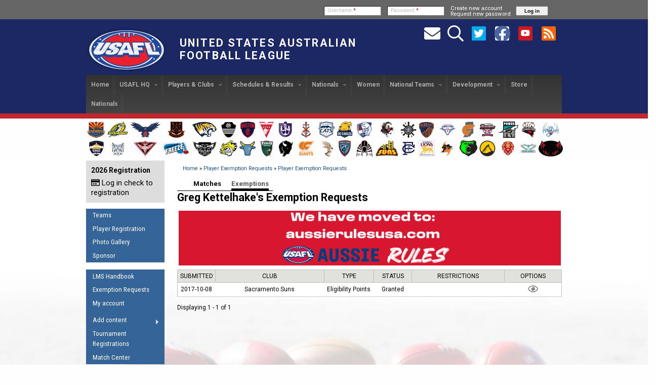

--- FILE ---
content_type: text/html; charset=utf-8
request_url: https://usafl.com/user/3691/exemptions
body_size: 142585
content:
<!DOCTYPE html>

<!-- paulirish.com/2008/conditional-stylesheets-vs-css-hacks-answer-neither/ -->
<!--[if lt IE 7]> <html class="no-js ie6 ie" xmlns="http://www.w3.org/1999/xhtml" lang="en" dir="ltr"> <![endif]-->
<!--[if IE 7]>    <html class="no-js ie7 ie" xmlns="http://www.w3.org/1999/xhtml" lang="en" dir="ltr"> <![endif]-->
<!--[if IE 8]>    <html class="no-js ie8 ie" xmlns="http://www.w3.org/1999/xhtml" lang="en" dir="ltr"> <![endif]-->
<!--[if IE 9]>    <html class="no-js ie9 ie" xmlns="http://www.w3.org/1999/xhtml" lang="en" dir="ltr"> <![endif]-->
<!--[if gt IE 9]><!--> <html class="no-js" xmlns="http://www.w3.org/1999/xhtml" lang="en" dir="ltr"  prefix="content: http://purl.org/rss/1.0/modules/content/ dc: http://purl.org/dc/terms/ foaf: http://xmlns.com/foaf/0.1/ rdfs: http://www.w3.org/2000/01/rdf-schema# sioc: http://rdfs.org/sioc/ns# sioct: http://rdfs.org/sioc/types# skos: http://www.w3.org/2004/02/skos/core# xsd: http://www.w3.org/2001/XMLSchema#"> <!--<![endif]-->

<head>
  <meta http-equiv="Content-Type" content="text/html; charset=utf-8" />
<link rel="shortcut icon" href="https://usafl.com/files/fusion_starter_favicon.ico" type="image/vnd.microsoft.icon" />
<meta name="generator" content="Drupal 7 (https://www.drupal.org)" />
<link rel="canonical" href="https://usafl.com/user/3691/exemptions" />
<link rel="shortlink" href="https://usafl.com/user/3691/exemptions" />
<meta property="og:site_name" content="United States Australian Football League" />
<meta property="og:type" content="article" />
<meta property="og:url" content="https://usafl.com/user/3691/exemptions" />
<meta property="og:title" content="Greg Kettelhake&#039;s Exemption Requests" />
<meta property="og:image" content="https://usafl.com/files/images/USAFL-Logo-1500sq.png" />
  <title>Greg Kettelhake's Exemption Requests | United States Australian Football League</title>
  <link type="text/css" rel="stylesheet" href="https://usafl.com/files/css/css_xE-rWrJf-fncB6ztZfd2huxqgxu4WO-qwma6Xer30m4.css" media="all" />
<link type="text/css" rel="stylesheet" href="https://usafl.com/files/css/css_aGq8aD26F-vNS2C0FzNvWB2JQm6mtfUOC2Qw_BCG_0g.css" media="all" />
<link type="text/css" rel="stylesheet" href="https://usafl.com/files/css/css_gGsG6RQjI9CFuzic80zrY4sz7jXJIlGrNRJjS8djFMA.css" media="all" />
<link type="text/css" rel="stylesheet" href="https://cdnjs.cloudflare.com/ajax/libs/font-awesome/4.4.0/css/font-awesome.min.css" media="all" />
<link type="text/css" rel="stylesheet" href="https://usafl.com/files/css/css_WX0zSIozzVbY8AfNi13xywb31qberSr9CGmwbWNYRUc.css" media="all" />
<link type="text/css" rel="stylesheet" href="https://usafl.com/files/css/css_EdgysiZYPSqjbQyjnkOUPJ6FXpF9klJjmCejxE_DcNA.css" media="all" />
<link type="text/css" rel="stylesheet" href="//fonts.googleapis.com/css?family=Roboto:100,100italic,300,300italic,500,500italic,700,700italic,900,900italic,italic,regular|Roboto+Condensed:300,300italic,700,700italic,italic,regular&amp;subset=latin" media="all" />
<link type="text/css" rel="stylesheet" href="https://usafl.com/files/css/css_mkuG8yPVdPRF5lPVIvXB7oEL1iJxuwokeHjLcr0PROA.css" media="all" />
    <script type="text/javascript" src="https://usafl.com/files/js/js_Pt6OpwTd6jcHLRIjrE-eSPLWMxWDkcyYrPTIrXDSON0.js"></script>
<script type="text/javascript" src="https://usafl.com/files/js/js_onbE0n0cQY6KTDQtHO_E27UBymFC-RuqypZZ6Zxez-o.js"></script>
<script type="text/javascript" src="https://usafl.com/files/js/js_gHk2gWJ_Qw_jU2qRiUmSl7d8oly1Cx7lQFrqcp3RXcI.js"></script>
<script type="text/javascript" src="https://usafl.com/files/js/js_qxG7SNJYJFwUkQ9QuerMHi4vn1call8rMDcb_whezjY.js"></script>
<script type="text/javascript">
<!--//--><![CDATA[//><!--
jQuery(document).ready(function() {
            jQuery('#uc-cart-view-form tr').each(function(index){
                  if($(this).find('.desc a').attr('href') == '/node/2655' ){
                        $(this).find('.qty input').attr('readonly','readonly') ;
                  }
            }); // product's quantity will be read-only for club admin
        })
//--><!]]>
</script>
<script type="text/javascript" src="https://usafl.com/files/js/js_QxyBE6CIwrvbG5wd_cc5dQTL6x1wGk_kh_6bE-DVVm0.js"></script>
<script type="text/javascript" src="https://usafl.com/files/js/js_1Wr66s3cFHFv0wNuEi7jeUl6NrMxIUlMwJQ05FSKwDo.js"></script>
<script type="text/javascript">
<!--//--><![CDATA[//><!--
jQuery.extend(Drupal.settings, {"basePath":"\/","pathPrefix":"","setHasJsCookie":0,"ajaxPageState":{"theme":"fusion_starter","theme_token":"bg2rb-M6xrigLpZ8ahP_4yeLcTIne5eYOixOOc48SnM","js":{"sites\/all\/modules\/jquery_update\/replace\/jquery\/1.12\/jquery.min.js":1,"misc\/jquery-extend-3.4.0.js":1,"misc\/jquery-html-prefilter-3.5.0-backport.js":1,"misc\/jquery.once.js":1,"misc\/drupal.js":1,"sites\/all\/modules\/jquery_update\/js\/jquery_browser.js":1,"misc\/form-single-submit.js":1,"sites\/all\/modules\/entityreference\/js\/entityreference.js":1,"sites\/all\/libraries\/colorbox\/jquery.colorbox-min.js":1,"sites\/all\/libraries\/DOMPurify\/purify.min.js":1,"sites\/all\/modules\/colorbox\/js\/colorbox.js":1,"sites\/all\/modules\/colorbox\/styles\/default\/colorbox_style.js":1,"sites\/all\/modules\/usafl\/nap\/nap.js":1,"sites\/all\/modules\/usafl\/pm\/pm.js":1,"0":1,"sites\/all\/modules\/tb_megamenu\/js\/tb-megamenu-frontend.js":1,"sites\/all\/modules\/tb_megamenu\/js\/tb-megamenu-touch.js":1,"sites\/all\/themes\/fusion\/fusion_core\/skins\/core\/js\/jquery.overlabel.js":1,"sites\/all\/libraries\/superfish\/jquery.hoverIntent.minified.js":1,"sites\/all\/libraries\/superfish\/sfsmallscreen.js":1,"sites\/all\/libraries\/superfish\/supposition.js":1,"sites\/all\/libraries\/superfish\/superfish.js":1,"sites\/all\/libraries\/superfish\/supersubs.js":1,"sites\/all\/modules\/superfish\/superfish.js":1,"sites\/all\/themes\/fusion\/fusion_core\/js\/script.js":1,"sites\/all\/themes\/fusion\/fusion_core\/skins\/core\/js\/script.js":1},"css":{"modules\/system\/system.base.css":1,"modules\/system\/system.menus.css":1,"modules\/system\/system.messages.css":1,"modules\/system\/system.theme.css":1,"modules\/book\/book.css":1,"sites\/all\/modules\/election\/election.css":1,"modules\/field\/theme\/field.css":1,"sites\/all\/modules\/usafl\/league_manager\/league_manager.css":1,"sites\/all\/modules\/usafl\/league_manager\/css\/calendar_day.css":1,"sites\/all\/modules\/usafl\/league_manager\/css\/addresscard.css":1,"modules\/node\/node.css":1,"modules\/search\/search.css":1,"sites\/all\/modules\/ubercart\/uc_order\/uc_order.css":1,"sites\/all\/modules\/ubercart\/uc_product\/uc_product.css":1,"sites\/all\/modules\/ubercart\/uc_store\/uc_store.css":1,"modules\/user\/user.css":1,"sites\/all\/modules\/views\/css\/views.css":1,"sites\/all\/modules\/ckeditor\/css\/ckeditor.css":1,"sites\/all\/modules\/colorbox\/styles\/default\/colorbox_style.css":1,"sites\/all\/modules\/ctools\/css\/ctools.css":1,"sites\/all\/modules\/usafl\/pm\/pm.css":1,"https:\/\/cdnjs.cloudflare.com\/ajax\/libs\/font-awesome\/4.4.0\/css\/font-awesome.min.css":1,"sites\/all\/modules\/tb_megamenu\/css\/bootstrap.css":1,"sites\/all\/modules\/tb_megamenu\/css\/base.css":1,"sites\/all\/modules\/tb_megamenu\/css\/default.css":1,"sites\/all\/modules\/tb_megamenu\/css\/compatibility.css":1,"sites\/all\/modules\/tb_megamenu\/css\/styles\/black.css":1,"sites\/all\/libraries\/fontawesome\/css\/all.css":1,"sites\/all\/libraries\/superfish\/css\/superfish.css":1,"sites\/all\/libraries\/superfish\/css\/superfish-smallscreen.css":1,"sites\/all\/libraries\/superfish\/css\/superfish-vertical.css":1,"sites\/all\/themes\/fusion\/fusion_core\/css\/fusion-style.css":1,"sites\/all\/themes\/fusion\/fusion_core\/css\/fusion-typography.css":1,"sites\/all\/themes\/fusion\/fusion_core\/skins\/core\/fusion-core-skins.css":1,"sites\/all\/themes\/fusion\/fusion_starter\/css\/fusion-starter-style.css":1,"\/\/fonts.googleapis.com\/css?family=Roboto:100,100italic,300,300italic,500,500italic,700,700italic,900,900italic,italic,regular|Roboto+Condensed:300,300italic,700,700italic,italic,regular\u0026subset=latin":1,"sites\/all\/themes\/fusion\/fusion_core\/css\/grid16-960.css":1,"sites\/all\/themes\/fusion\/fusion_starter\/css\/local.css":1}},"colorbox":{"transition":"elastic","speed":"350","opacity":"0.85","slideshow":true,"slideshowAuto":true,"slideshowSpeed":"2500","slideshowStart":"start slideshow","slideshowStop":"stop slideshow","current":"{current} of {total}","previous":"\u00ab Prev","next":"Next \u00bb","close":"Close","overlayClose":true,"returnFocus":true,"maxWidth":"98%","maxHeight":"98%","initialWidth":"300","initialHeight":"250","fixed":true,"scrolling":true,"mobiledetect":true,"mobiledevicewidth":"480px","file_public_path":"\/files","specificPagesDefaultValue":"admin*\nimagebrowser*\nimg_assist*\nimce*\nnode\/add\/*\nnode\/*\/edit\nprint\/*\nprintpdf\/*\nsystem\/ajax\nsystem\/ajax\/*"},"urlIsAjaxTrusted":{"\/user\/3691\/exemptions?destination=user\/3691\/exemptions":true},"superfish":[{"id":"3","sf":{"animation":{"opacity":"show","height":"show"},"speed":"fast"},"plugins":{"smallscreen":{"mode":"window_width","breakpointUnit":"px","title":"Portal"},"supposition":true,"supersubs":true}},{"id":"2","sf":{"animation":{"opacity":"show","height":"show"},"speed":"fast"},"plugins":{"smallscreen":{"mode":"window_width","breakpointUnit":"px","title":"Navigation"},"supposition":true,"supersubs":true}}]});
//--><!]]>
</script>
</head>
<body id="pid-user-3691-exemptions" class="html not-front not-logged-in one-sidebar sidebar-first page-user page-user- page-user-3691 page-user-exemptions font-family-sans-serif-sm font-size-12 grid-type-960 grid-width-16 sidebars-split" >
  <div id="skip-link">
    <a href="#main-content-area">Skip to main content area</a>
  </div>
  
<!-- page-top region -->
  <div id="page-top" class="region region-page-top page-top">
    <div id="page-top-inner" class="page-top-inner inner">
          </div><!-- /page-top-inner -->
  </div><!-- /page-top -->
  
  <div id="page" class="page">
    <div id="page-inner" class="page-inner">
      
<!-- header-top region -->
<div id="header-top-wrapper" class="header-top-wrapper full-width clearfix">
  <div id="header-top" class="region region-header-top header-top  grid16-16">
    <div id="header-top-inner" class="header-top-inner inner">
      <div id="block-user-login" class="block block-user fusion-right-content fusion-right fusion-horiz-login first last odd">
  <div class="gutter inner clearfix">
            <h2 class="title block-title">User login</h2>
        
    <div class="content clearfix">
      <form action="/user/3691/exemptions?destination=user/3691/exemptions" method="post" id="user-login-form" accept-charset="UTF-8"><div><div class="form-item form-type-textfield form-item-name">
  <label for="edit-name">Username <span class="form-required" title="This field is required.">*</span></label>
 <input type="text" id="edit-name" name="name" value="" size="15" maxlength="60" class="form-text required" />
</div>
<div class="form-item form-type-password form-item-pass">
  <label for="edit-pass">Password <span class="form-required" title="This field is required.">*</span></label>
 <input type="password" id="edit-pass" name="pass" size="15" maxlength="128" class="form-text required" />
</div>
<div class="item-list"><ul><li class="first"><a href="/user/register" title="Create a new user account.">Create new account</a></li>
<li class="last"><a href="/user/password" title="Request new password via e-mail.">Request new password</a></li>
</ul></div><input type="hidden" name="form_build_id" value="form-2rwQP9RX9-849V0gCmVYW06JlZzu6EfJxQVQzbv-RCA" />
<input type="hidden" name="form_id" value="user_login_block" />
<div class="form-actions form-wrapper" id="edit-actions"><input type="submit" id="edit-submit" name="op" value="Log in" class="form-submit" /></div></div></form>    </div>
  </div><!-- /block-inner -->
</div><!-- /block -->
    </div><!-- /header-top-inner -->
  </div><!-- /header-top -->
</div><!-- /header-top-wrapper -->

      <!-- header-group region: width = grid_width -->
      <div id="header-group-wrapper" class="header-group-wrapper full-width clearfix">
        <div id="header-group" class="header-group region grid16-16">
          <div id="header-group-inner" class="header-group-inner inner clearfix">

                        <div id="header-site-info" class="header-site-info clearfix">
              <div id="header-site-info-inner" class="header-site-info-inner gutter">
                                <div id="logo">
                  <a href="/" title="Home"><img src="https://usafl.com/files/fusion_starter_logo.png" alt="Home" /></a>
                </div>
                                                <div id="site-name-wrapper" class="clearfix">
                                                          <div id="site-name"><a href="/" title="Home" rel="home">United States Australian Football League</a></div>
                                                                        </div><!-- /site-name-wrapper -->
                              </div><!-- /header-site-info-inner -->
            </div><!-- /header-site-info -->
            
            <div id="block-block-18" class="block block-block grid16-6 grid12-9 fusion-right-content fusion-right first last odd">
  <div class="gutter inner clearfix">
            
    <div class="content clearfix">
      <div class="usafl-social-links">
<a href="/contact" title="Contact Us"><span class="fa-stack fa-lg"><i class="fas fa-envelope fa-stack-2x" style="color: #ffffff;"></i></span></a><a href="/search" title="Search"><span class="fa-stack fa-lg"><i class="far fa-search fa-stack-2x" style="color: #ffffff;"></i></span></a><a href="https://twitter.com/usafl1997" target="_blank" title="Follow Us on Twitter"><span class="fa-stack fa-lg"><i class="fas fa-square fa-stack-2x" style="color: #ffffff;"></i><i class="fab fa-twitter-square  fa-stack-2x" style="color: #00ACEE"></i></span></a><a href="https://www.facebook.com/usafl" target="_blank" title="Follow us on Facebook"><span class="fa-stack fa-lg"><i class="fas fa-square fa-stack-2x" style="color: #ffffff"></i><i class="fab fa-facebook fa-fw fa-stack-2x" style="color: #4965A0;"></i></span></a><a href="https://www.youtube.com/USAFL1997" target="_blank" title="Follow us on Youtube"><span class="fa-stack fa-lg"><i class="fas fa-square fa-stack-2x" style="color: #cc181e;"></i><i class="fab fa-youtube fa-fw fa-stack-1x" style="color: #ffffff"></i></span></a><a href="/rss.xml" target="_blank" title="Subscribe to News Feed"><span class="fa-stack fa-lg"><i class="fas fa-square fa-stack-2x" color="#ffffff"></i><i class="fas fa-rss-square fa-fw fa-stack-2x fa-inverse" style="color: #ff6600"></i></span></a>
<!--<a href="http://eepurl.com/hZ3P2"" title="Newsletter Signup" target="_blank"><span class="fa-stack"><i class="fa fa-newspaper-o fa-fw fa-stack-1x" style="color: #ffffff;"></i></span></a>--></div>
    </div>
  </div><!-- /block-inner -->
</div><!-- /block -->
            
<!-- main-menu region -->
<div id="main-menu-wrapper" class="main-menu-wrapper full-width clearfix">
  <div id="main-menu" class="region region-main-menu main-menu  grid16-16">
    <div id="main-menu-inner" class="main-menu-inner inner">
      <div id="block-tb-megamenu-main-menu" class="block block-tb-megamenu first last odd">
  <div class="gutter inner clearfix">
            
    <div class="content clearfix">
      <div  class="tb-megamenu tb-megamenu-main-menu style-black" role="navigation" aria-label="Main navigation">
      <button data-target=".nav-collapse" data-toggle="collapse" class="btn btn-navbar tb-megamenu-button" type="button">
      <i class="fa fa-reorder"></i>
    </button>
    <div class="nav-collapse  always-show">
    <ul  class="tb-megamenu-nav nav level-0 items-15">
    <li  data-id="1207" data-level="1" data-type="menu_item" data-class="" data-xicon="" data-caption="" data-alignsub="" data-group="0" data-hidewcol="0" data-hidesub="0" class="tb-megamenu-item level-1 mega">
          <a href="/"  title="Back to home page">
                Home                      </a>
          </li>

  <li  data-id="374" data-level="1" data-type="menu_item" data-class="" data-xicon="" data-caption="" data-alignsub="" data-group="0" data-hidewcol="0" data-hidesub="0" class="tb-megamenu-item level-1 mega dropdown">
          <a href="/about"  class="dropdown-toggle" title="USAFL HQ">
                USAFL HQ                  <span class="caret"></span>
                      </a>
        <div  data-class="" data-width="500" style="width: 500px;" class="tb-megamenu-submenu dropdown-menu mega-dropdown-menu nav-child">
  <div class="mega-dropdown-inner">
    <div  class="tb-megamenu-row row-fluid">
  <div  data-class="" data-width="6" data-hidewcol="0" id="tb-megamenu-column-1" class="tb-megamenu-column span6  mega-col-nav">
  <div class="tb-megamenu-column-inner mega-inner clearfix">
        <ul  class="tb-megamenu-subnav mega-nav level-1 items-6">
    <li  data-id="502" data-level="2" data-type="menu_item" data-class="" data-xicon="" data-caption="" data-alignsub="" data-group="0" data-hidewcol="0" data-hidesub="0" class="tb-megamenu-item level-2 mega">
          <a href="/about"  title="About the USAFL">
                About                      </a>
          </li>

  <li  data-id="844" data-level="2" data-type="menu_item" data-class="" data-xicon="" data-caption="" data-alignsub="" data-group="0" data-hidewcol="0" data-hidesub="0" class="tb-megamenu-item level-2 mega">
          <a href="/newsall"  title="News">
                News                      </a>
          </li>

  <li  data-id="371" data-level="2" data-type="menu_item" data-class="" data-xicon="" data-caption="" data-alignsub="" data-group="0" data-hidewcol="0" data-hidesub="0" class="tb-megamenu-item level-2 mega">
          <a href="/sponsor"  title="Sponsor the USAFL">
                Sponsor the USAFL                      </a>
          </li>

  <li  data-id="20993" data-level="2" data-type="menu_item" data-class="" data-xicon="" data-caption="" data-alignsub="" data-group="0" data-hidewcol="0" data-hidesub="0" class="tb-megamenu-item level-2 mega">
          <a href="/organization-documents"  title="Organization Documents">
                Organization Documents                      </a>
          </li>

  <li  data-id="27149" data-level="2" data-type="menu_item" data-class="" data-xicon="" data-caption="" data-alignsub="" data-group="0" data-hidewcol="0" data-hidesub="0" class="tb-megamenu-item level-2 mega">
          <a href="/executive-board-meeting-minutes" >
                Executive Board Meeting Minutes                      </a>
          </li>

  <li  data-id="27150" data-level="2" data-type="menu_item" data-class="" data-xicon="" data-caption="" data-alignsub="" data-group="0" data-hidewcol="0" data-hidesub="0" class="tb-megamenu-item level-2 mega">
          <a href="/tax" >
                Tax Exempt                      </a>
          </li>
</ul>
  </div>
</div>

<div  data-class="" data-width="6" data-hidewcol="" id="tb-megamenu-column-4" class="tb-megamenu-column span6  mega-col-nav">
  <div class="tb-megamenu-column-inner mega-inner clearfix">
        <ul  class="tb-megamenu-subnav mega-nav level-1 items-1">
    <li  data-id="947" data-level="2" data-type="menu_item" data-class="" data-xicon="" data-caption="" data-alignsub="" data-group="1" data-hidewcol="0" data-hidesub="0" class="tb-megamenu-item level-2 mega mega-group">
          <a href="/ourpeople"  class="mega-group-title" title="Our People">
                Our People                  <span class="caret"></span>
                      </a>
        <div  data-class="" data-width="" class="tb-megamenu-submenu mega-group-ct nav-child">
  <div class="mega-dropdown-inner">
    <div  class="tb-megamenu-row row-fluid">
  <div  data-class="" data-width="12" data-hidewcol="0" id="tb-megamenu-column-3" class="tb-megamenu-column span12  mega-col-nav">
  <div class="tb-megamenu-column-inner mega-inner clearfix">
        <ul  class="tb-megamenu-subnav mega-nav level-2 items-9">
    <li  data-id="948" data-level="3" data-type="menu_item" data-class="" data-xicon="" data-caption="" data-alignsub="" data-group="0" data-hidewcol="0" data-hidesub="0" class="tb-megamenu-item level-3 mega">
          <a href="/exec"  title="Linked to taxonomy term.">
                Executive Board                      </a>
          </li>

  <li  data-id="2321" data-level="3" data-type="menu_item" data-class="" data-xicon="" data-caption="" data-alignsub="" data-group="0" data-hidewcol="0" data-hidesub="0" class="tb-megamenu-item level-3 mega">
          <a href="/staff"  title="Staff">
                Staff                      </a>
          </li>

  <li  data-id="2950" data-level="3" data-type="menu_item" data-class="" data-xicon="" data-caption="" data-alignsub="" data-group="0" data-hidewcol="0" data-hidesub="0" class="tb-megamenu-item level-3 mega">
          <a href="/coordinators"  title="Program Coordinators">
                Program Coordinators                      </a>
          </li>

  <li  data-id="373" data-level="3" data-type="menu_item" data-class="" data-xicon="" data-caption="" data-alignsub="" data-group="0" data-hidewcol="0" data-hidesub="0" class="tb-megamenu-item level-3 mega">
          <a href="/ambassadors"  title="Ambassadors to the USAFL">
                Ambassadors to the USAFL                      </a>
          </li>

  <li  data-id="946" data-level="3" data-type="menu_item" data-class="" data-xicon="" data-caption="" data-alignsub="" data-group="0" data-hidewcol="0" data-hidesub="0" class="tb-megamenu-item level-3 mega dropdown-submenu">
          <a href="/pastmembers"  class="dropdown-toggle" title="Past Board Members">
                Honor Board                  <span class="caret"></span>
                      </a>
        <div  data-class="" data-width="" class="tb-megamenu-submenu dropdown-menu mega-dropdown-menu nav-child">
  <div class="mega-dropdown-inner">
    <div  class="tb-megamenu-row row-fluid">
  <div  data-class="" data-width="12" data-hidewcol="0" id="tb-megamenu-column-2" class="tb-megamenu-column span12  mega-col-nav">
  <div class="tb-megamenu-column-inner mega-inner clearfix">
        <ul  class="tb-megamenu-subnav mega-nav level-3 items-17">
    <li  data-id="25024" data-level="4" data-type="menu_item" data-class="" data-xicon="" data-caption="" data-alignsub="" data-group="0" data-hidewcol="0" data-hidesub="0" class="tb-megamenu-item level-4 mega">
          <a href="/board2014"  title="2014 Board">
                2014                      </a>
          </li>

  <li  data-id="25023" data-level="4" data-type="menu_item" data-class="" data-xicon="" data-caption="" data-alignsub="" data-group="0" data-hidewcol="0" data-hidesub="0" class="tb-megamenu-item level-4 mega">
          <a href="/board2013"  title="2013 Honor Board">
                2013                      </a>
          </li>

  <li  data-id="25022" data-level="4" data-type="menu_item" data-class="" data-xicon="" data-caption="" data-alignsub="" data-group="0" data-hidewcol="0" data-hidesub="0" class="tb-megamenu-item level-4 mega">
          <a href="/board2012"  title="Honor board for 2012">
                2012                      </a>
          </li>

  <li  data-id="3250" data-level="4" data-type="menu_item" data-class="" data-xicon="" data-caption="" data-alignsub="" data-group="0" data-hidewcol="0" data-hidesub="0" class="tb-megamenu-item level-4 mega">
          <a href="/board2011"  title="2011 Executive Board">
                2011                      </a>
          </li>

  <li  data-id="3251" data-level="4" data-type="menu_item" data-class="" data-xicon="" data-caption="" data-alignsub="" data-group="0" data-hidewcol="0" data-hidesub="0" class="tb-megamenu-item level-4 mega">
          <a href="/board2010"  title="2010 Executive Board">
                2010                      </a>
          </li>

  <li  data-id="572" data-level="4" data-type="menu_item" data-class="" data-xicon="" data-caption="" data-alignsub="" data-group="0" data-hidewcol="0" data-hidesub="0" class="tb-megamenu-item level-4 mega">
          <a href="/board2008"  title="2008 Executive Board">
                2008                      </a>
          </li>

  <li  data-id="571" data-level="4" data-type="menu_item" data-class="" data-xicon="" data-caption="" data-alignsub="" data-group="0" data-hidewcol="0" data-hidesub="0" class="tb-megamenu-item level-4 mega">
          <a href="/board2007"  title="2007 Executive Board">
                2007                      </a>
          </li>

  <li  data-id="570" data-level="4" data-type="menu_item" data-class="" data-xicon="" data-caption="" data-alignsub="" data-group="0" data-hidewcol="0" data-hidesub="0" class="tb-megamenu-item level-4 mega">
          <a href="/board2006"  title="2006 Executive Board">
                2006                      </a>
          </li>

  <li  data-id="569" data-level="4" data-type="menu_item" data-class="" data-xicon="" data-caption="" data-alignsub="" data-group="0" data-hidewcol="0" data-hidesub="0" class="tb-megamenu-item level-4 mega">
          <a href="/board2005"  title="2005 Executive Board">
                2005                      </a>
          </li>

  <li  data-id="568" data-level="4" data-type="menu_item" data-class="" data-xicon="" data-caption="" data-alignsub="" data-group="0" data-hidewcol="0" data-hidesub="0" class="tb-megamenu-item level-4 mega">
          <a href="/board2004"  title="2004 Executive Board">
                2004                      </a>
          </li>

  <li  data-id="567" data-level="4" data-type="menu_item" data-class="" data-xicon="" data-caption="" data-alignsub="" data-group="0" data-hidewcol="0" data-hidesub="0" class="tb-megamenu-item level-4 mega">
          <a href="/board2003"  title="2003 Executive Board">
                2003                      </a>
          </li>

  <li  data-id="566" data-level="4" data-type="menu_item" data-class="" data-xicon="" data-caption="" data-alignsub="" data-group="0" data-hidewcol="0" data-hidesub="0" class="tb-megamenu-item level-4 mega">
          <a href="/board2002"  title="2002 Executive Board">
                2002                      </a>
          </li>

  <li  data-id="565" data-level="4" data-type="menu_item" data-class="" data-xicon="" data-caption="" data-alignsub="" data-group="0" data-hidewcol="0" data-hidesub="0" class="tb-megamenu-item level-4 mega">
          <a href="/board2001"  title="2001 Executive Board">
                2001                      </a>
          </li>

  <li  data-id="564" data-level="4" data-type="menu_item" data-class="" data-xicon="" data-caption="" data-alignsub="" data-group="0" data-hidewcol="0" data-hidesub="0" class="tb-megamenu-item level-4 mega">
          <a href="/board2000"  title="2000 Executive Board">
                2000                      </a>
          </li>

  <li  data-id="563" data-level="4" data-type="menu_item" data-class="" data-xicon="" data-caption="" data-alignsub="" data-group="0" data-hidewcol="0" data-hidesub="0" class="tb-megamenu-item level-4 mega">
          <a href="/board1999"  title="1999 Executive Board">
                1999                      </a>
          </li>

  <li  data-id="562" data-level="4" data-type="menu_item" data-class="" data-xicon="" data-caption="" data-alignsub="" data-group="0" data-hidewcol="0" data-hidesub="0" class="tb-megamenu-item level-4 mega">
          <a href="/board1998"  title="1998 Executive Board">
                1998                      </a>
          </li>

  <li  data-id="561" data-level="4" data-type="menu_item" data-class="" data-xicon="" data-caption="" data-alignsub="" data-group="0" data-hidewcol="0" data-hidesub="0" class="tb-megamenu-item level-4 mega">
          <a href="/board1997"  title="1997 Executive Board">
                1997                      </a>
          </li>
</ul>
  </div>
</div>
</div>
  </div>
</div>
  </li>

  <li  data-id="3039" data-level="3" data-type="menu_item" data-class="" data-xicon="" data-caption="" data-alignsub="" data-group="0" data-hidewcol="0" data-hidesub="0" class="tb-megamenu-item level-3 mega">
          <a href="/AdminHandbook/USAFLStructure/TeamoftheDecade"  title="USAFL Team of the Decade 1997-2007">
                2007 Team of the Decade                      </a>
          </li>

  <li  data-id="15123" data-level="3" data-type="menu_item" data-class="" data-xicon="" data-caption="" data-alignsub="" data-group="0" data-hidewcol="0" data-hidesub="0" class="tb-megamenu-item level-3 mega">
          <a href="/hall-of-fame"  title="What is the USAFL Hall of Fame?">
                Hall of Fame                      </a>
          </li>

  <li  data-id="26122" data-level="3" data-type="menu_item" data-class="" data-xicon="" data-caption="" data-alignsub="" data-group="0" data-hidewcol="0" data-hidesub="0" class="tb-megamenu-item level-3 mega">
          <a href="/life-members" >
                Life Members                      </a>
          </li>

  <li  data-id="15209" data-level="3" data-type="menu_item" data-class="" data-xicon="" data-caption="" data-alignsub="" data-group="0" data-hidewcol="0" data-hidesub="0" class="tb-megamenu-item level-3 mega">
          <a href="/other-awards-and-recognition"  title="Other Awards and Recognition">
                Other Awards                      </a>
          </li>
</ul>
  </div>
</div>
</div>
  </div>
</div>
  </li>
</ul>
  </div>
</div>
</div>
  </div>
</div>
  </li>

  <li  data-id="235" data-level="1" data-type="menu_item" data-class="" data-xicon="" data-caption="" data-alignsub="" data-group="0" data-hidewcol="0" data-hidesub="0" class="tb-megamenu-item level-1 mega dropdown">
          <a href="/play"  class="dropdown-toggle">
                Players &amp; Clubs                  <span class="caret"></span>
                      </a>
        <div  data-class="" data-width="" class="tb-megamenu-submenu dropdown-menu mega-dropdown-menu nav-child">
  <div class="mega-dropdown-inner">
    <div  class="tb-megamenu-row row-fluid">
  <div  data-class="" data-width="12" data-hidewcol="0" id="tb-megamenu-column-5" class="tb-megamenu-column span12  mega-col-nav">
  <div class="tb-megamenu-column-inner mega-inner clearfix">
        <ul  class="tb-megamenu-subnav mega-nav level-1 items-4">
    <li  data-id="382" data-level="2" data-type="menu_item" data-class="" data-xicon="" data-caption="" data-alignsub="" data-group="0" data-hidewcol="0" data-hidesub="0" class="tb-megamenu-item level-2 mega">
          <a href="/registration"  title="Player Registration">
                Player Registration                      </a>
          </li>

  <li  data-id="26211" data-level="2" data-type="menu_item" data-class="" data-xicon="" data-caption="" data-alignsub="" data-group="0" data-hidewcol="0" data-hidesub="0" class="tb-megamenu-item level-2 mega">
          <a href="/clublist"  title="Find a team near you!">
                Find a Team                      </a>
          </li>

  <li  data-id="538" data-level="2" data-type="menu_item" data-class="" data-xicon="" data-caption="" data-alignsub="" data-group="0" data-hidewcol="0" data-hidesub="0" class="tb-megamenu-item level-2 mega">
          <a href="/startaclub"  title="Start a Club">
                Start a Club!                      </a>
          </li>

  <li  data-id="3229" data-level="2" data-type="menu_item" data-class="" data-xicon="" data-caption="" data-alignsub="" data-group="0" data-hidewcol="0" data-hidesub="0" class="tb-megamenu-item level-2 mega">
          <a href="/rules"  title="Rules">
                Rules of the Game                      </a>
          </li>
</ul>
  </div>
</div>
</div>
  </div>
</div>
  </li>

  <li  data-id="557" data-level="1" data-type="menu_item" data-class="" data-xicon="" data-caption="" data-alignsub="" data-group="0" data-hidewcol="0" data-hidesub="0" class="tb-megamenu-item level-1 mega dropdown">
          <a href="/game-results"  class="dropdown-toggle" title="Games and Events">
                Schedules &amp; Results                  <span class="caret"></span>
                      </a>
        <div  data-class="" data-width="" class="tb-megamenu-submenu dropdown-menu mega-dropdown-menu nav-child">
  <div class="mega-dropdown-inner">
    <div  class="tb-megamenu-row row-fluid">
  <div  data-class="" data-width="12" data-hidewcol="0" id="tb-megamenu-column-6" class="tb-megamenu-column span12  mega-col-nav">
  <div class="tb-megamenu-column-inner mega-inner clearfix">
        <ul  class="tb-megamenu-subnav mega-nav level-1 items-3">
    <li  data-id="15746" data-level="2" data-type="menu_item" data-class="" data-xicon="" data-caption="" data-alignsub="" data-group="0" data-hidewcol="0" data-hidesub="0" class="tb-megamenu-item level-2 mega">
          <a href="/upcoming-events"  title="All upcoming USAFL events">
                Upcoming Events                      </a>
          </li>

  <li  data-id="15747" data-level="2" data-type="menu_item" data-class="" data-xicon="" data-caption="" data-alignsub="" data-group="0" data-hidewcol="0" data-hidesub="0" class="tb-megamenu-item level-2 mega">
          <a href="/upcoming-games"  title="Upcoming USAFL Games and Tournaments">
                Upcoming Games                      </a>
          </li>

  <li  data-id="15739" data-level="2" data-type="menu_item" data-class="" data-xicon="" data-caption="" data-alignsub="" data-group="0" data-hidewcol="0" data-hidesub="0" class="tb-megamenu-item level-2 mega">
          <a href="/game-results"  title="Match results">
                Game Results                      </a>
          </li>
</ul>
  </div>
</div>
</div>
  </div>
</div>
  </li>

  <li  data-id="27159" data-level="1" data-type="menu_item" data-class="" data-xicon="" data-caption="" data-alignsub="center" data-group="0" data-hidewcol="0" data-hidesub="0" class="tb-megamenu-item level-1 mega mega-align-center dropdown">
          <a href="/nationals"  class="dropdown-toggle">
                Nationals                  <span class="caret"></span>
                      </a>
        <div  data-class="" data-width="500" style="width: 500px;" class="tb-megamenu-submenu dropdown-menu mega-dropdown-menu nav-child">
  <div class="mega-dropdown-inner">
    <div  class="tb-megamenu-row row-fluid">
  <div  data-class="" data-width="6" data-hidewcol="" id="tb-megamenu-column-8" class="tb-megamenu-column span6  mega-col-nav">
  <div class="tb-megamenu-column-inner mega-inner clearfix">
        <ul  class="tb-megamenu-subnav mega-nav level-1 items-1">
    <li  data-id="27253" data-level="2" data-type="menu_item" data-class="" data-xicon="" data-caption="" data-alignsub="" data-group="0" data-hidewcol="0" data-hidesub="0" class="tb-megamenu-item level-2 mega dropdown-submenu">
          <a href="/nationals/2024"  class="dropdown-toggle" title="2024 Austin, TX">
                2024 Austin, TX                  <span class="caret"></span>
                      </a>
        <div  data-class="" data-width="" class="tb-megamenu-submenu dropdown-menu mega-dropdown-menu nav-child">
  <div class="mega-dropdown-inner">
    <div  class="tb-megamenu-row row-fluid">
  <div  data-class="" data-width="12" data-hidewcol="0" id="tb-megamenu-column-7" class="tb-megamenu-column span12  mega-col-nav">
  <div class="tb-megamenu-column-inner mega-inner clearfix">
        <ul  class="tb-megamenu-subnav mega-nav level-2 items-2">
    <li  data-id="27268" data-level="3" data-type="menu_item" data-class="" data-xicon="" data-caption="" data-alignsub="" data-group="0" data-hidewcol="0" data-hidesub="0" class="tb-megamenu-item level-3 mega">
          <a href="/nationals/2024" >
                2024 USAFL Nationals                      </a>
          </li>

  <li  data-id="27270" data-level="3" data-type="menu_item" data-class="" data-xicon="" data-caption="" data-alignsub="" data-group="0" data-hidewcol="0" data-hidesub="0" class="tb-megamenu-item level-3 mega">
          <a href="/tournament-rules-2024" >
                Tournament Rules                      </a>
          </li>
</ul>
  </div>
</div>
</div>
  </div>
</div>
  </li>
</ul>
  </div>
</div>

<div  data-class="" data-width="6" data-hidewcol="" id="tb-megamenu-column-23" class="tb-megamenu-column span6  mega-col-nav">
  <div class="tb-megamenu-column-inner mega-inner clearfix">
        <ul  class="tb-megamenu-subnav mega-nav level-1 items-3">
    <li  data-id="2948" data-level="2" data-type="menu_item" data-class="" data-xicon="" data-caption="" data-alignsub="" data-group="1" data-hidewcol="0" data-hidesub="0" class="tb-megamenu-item level-2 mega mega-group">
          <a href="/"  class="mega-group-title" title="Past Nationals">
                Past Nationals                  <span class="caret"></span>
                      </a>
        <div  data-class="" data-width="" class="tb-megamenu-submenu mega-group-ct nav-child">
  <div class="mega-dropdown-inner">
    <div  class="tb-megamenu-row row-fluid">
  <div  data-class="" data-width="12" data-hidewcol="0" id="tb-megamenu-column-22" class="tb-megamenu-column span12  mega-col-nav">
  <div class="tb-megamenu-column-inner mega-inner clearfix">
        <ul  class="tb-megamenu-subnav mega-nav level-2 items-15">
    <li  data-id="27237" data-level="3" data-type="menu_item" data-class="" data-xicon="" data-caption="" data-alignsub="" data-group="0" data-hidewcol="0" data-hidesub="0" class="tb-megamenu-item level-3 mega">
          <a href="/nationals/2023" >
                2023 USAFL Nationals                      </a>
          </li>

  <li  data-id="27180" data-level="3" data-type="menu_item" data-class="" data-xicon="" data-caption="" data-alignsub="" data-group="0" data-hidewcol="0" data-hidesub="0" class="tb-megamenu-item level-3 mega dropdown-submenu">
          <a href="/nationals/2022"  class="dropdown-toggle">
                2022 USAFL Nationals                  <span class="caret"></span>
                      </a>
        <div  data-class="" data-width="" class="tb-megamenu-submenu dropdown-menu mega-dropdown-menu nav-child">
  <div class="mega-dropdown-inner">
    <div  class="tb-megamenu-row row-fluid">
  <div  data-class="" data-width="12" data-hidewcol="0" id="tb-megamenu-column-9" class="tb-megamenu-column span12  mega-col-nav">
  <div class="tb-megamenu-column-inner mega-inner clearfix">
        <ul  class="tb-megamenu-subnav mega-nav level-3 items-4">
    <li  data-id="27177" data-level="4" data-type="menu_item" data-class="" data-xicon="" data-caption="" data-alignsub="" data-group="0" data-hidewcol="0" data-hidesub="0" class="tb-megamenu-item level-4 mega">
          <a href="/hotels" >
                Hotels                      </a>
          </li>

  <li  data-id="27169" data-level="4" data-type="menu_item" data-class="" data-xicon="" data-caption="" data-alignsub="" data-group="0" data-hidewcol="0" data-hidesub="0" class="tb-megamenu-item level-4 mega">
          <a href="/galleries/field-map" >
                Field Map                      </a>
          </li>

  <li  data-id="27170" data-level="4" data-type="menu_item" data-class="" data-xicon="" data-caption="" data-alignsub="" data-group="0" data-hidewcol="0" data-hidesub="0" class="tb-megamenu-item level-4 mega">
          <a href="/25th-anniversary-gala-dinner" >
                25th Anniversary Gala Dinner                      </a>
          </li>

  <li  data-id="27166" data-level="4" data-type="menu_item" data-class="" data-xicon="" data-caption="" data-alignsub="" data-group="0" data-hidewcol="0" data-hidesub="0" class="tb-megamenu-item level-4 mega">
          <a href="/tournament-rules-1" >
                Tournament Rules                      </a>
          </li>
</ul>
  </div>
</div>
</div>
  </div>
</div>
  </li>

  <li  data-id="27123" data-level="3" data-type="menu_item" data-class="" data-xicon="" data-caption="" data-alignsub="" data-group="0" data-hidewcol="0" data-hidesub="0" class="tb-megamenu-item level-3 mega dropdown-submenu">
          <a href="/nationals/2021"  class="dropdown-toggle">
                2021 Austin, TX                  <span class="caret"></span>
                      </a>
        <div  data-class="" data-width="" class="tb-megamenu-submenu dropdown-menu mega-dropdown-menu nav-child">
  <div class="mega-dropdown-inner">
    <div  class="tb-megamenu-row row-fluid">
  <div  data-class="" data-width="12" data-hidewcol="0" id="tb-megamenu-column-10" class="tb-megamenu-column span12  mega-col-nav">
  <div class="tb-megamenu-column-inner mega-inner clearfix">
        <ul  class="tb-megamenu-subnav mega-nav level-3 items-6">
    <li  data-id="27135" data-level="4" data-type="menu_item" data-class="" data-xicon="" data-caption="" data-alignsub="" data-group="0" data-hidewcol="0" data-hidesub="0" class="tb-megamenu-item level-4 mega">
          <a href="/videos/20211006/nationals-registration-tutorial" >
                Nationals Registration Tutorial                      </a>
          </li>

  <li  data-id="27127" data-level="4" data-type="menu_item" data-class="" data-xicon="" data-caption="" data-alignsub="" data-group="0" data-hidewcol="0" data-hidesub="0" class="tb-megamenu-item level-4 mega">
          <a href="/usafl-nationals-operations-safety-plan" >
                USAFL Nationals Safety Plan                      </a>
          </li>

  <li  data-id="27147" data-level="4" data-type="menu_item" data-class="" data-xicon="" data-caption="" data-alignsub="" data-group="0" data-hidewcol="0" data-hidesub="0" class="tb-megamenu-item level-4 mega">
          <a href="/galleries/2021-nationals-photos" >
                Photos                      </a>
          </li>

  <li  data-id="27124" data-level="4" data-type="menu_item" data-class="" data-xicon="" data-caption="" data-alignsub="" data-group="0" data-hidewcol="0" data-hidesub="0" class="tb-megamenu-item level-4 mega">
          <a href="/nationals/2021/covid-data-tracking" >
                USAFL COVID Data Tracking                      </a>
          </li>

  <li  data-id="27125" data-level="4" data-type="menu_item" data-class="" data-xicon="" data-caption="" data-alignsub="" data-group="0" data-hidewcol="0" data-hidesub="0" class="tb-megamenu-item level-4 mega">
          <a href="/nationals/2021/hospital-resource-tracking" >
                Hospital Resource Tracking                      </a>
          </li>

  <li  data-id="27112" data-level="4" data-type="menu_item" data-class="" data-xicon="" data-caption="" data-alignsub="" data-group="0" data-hidewcol="0" data-hidesub="0" class="tb-megamenu-item level-4 mega">
          <a href="/nationals/2021/tournament-rules" >
                Tournament Rules                      </a>
          </li>
</ul>
  </div>
</div>
</div>
  </div>
</div>
  </li>

  <li  data-id="27077" data-level="3" data-type="menu_item" data-class="" data-xicon="" data-caption="" data-alignsub="" data-group="0" data-hidewcol="0" data-hidesub="0" class="tb-megamenu-item level-3 mega">
          <a href="/tournament/october-10-2020-1100am/2020-usafl-nationals" >
                2020 USAFL Nationals                      </a>
          </li>

  <li  data-id="26877" data-level="3" data-type="menu_item" data-class="" data-xicon="" data-caption="" data-alignsub="" data-group="0" data-hidewcol="0" data-hidesub="0" class="tb-megamenu-item level-3 mega dropdown-submenu">
          <a href="/nationals/2019"  class="dropdown-toggle">
                2019 USAFL Nationals                  <span class="caret"></span>
                      </a>
        <div  data-class="" data-width="" class="tb-megamenu-submenu dropdown-menu mega-dropdown-menu nav-child">
  <div class="mega-dropdown-inner">
    <div  class="tb-megamenu-row row-fluid">
  <div  data-class="" data-width="12" data-hidewcol="0" id="tb-megamenu-column-11" class="tb-megamenu-column span12  mega-col-nav">
  <div class="tb-megamenu-column-inner mega-inner clearfix">
        <ul  class="tb-megamenu-subnav mega-nav level-3 items-1">
    <li  data-id="27060" data-level="4" data-type="menu_item" data-class="" data-xicon="" data-caption="" data-alignsub="" data-group="0" data-hidewcol="0" data-hidesub="0" class="tb-megamenu-item level-4 mega">
          <a href="/tournament-rules-0" >
                Tournament Rules                      </a>
          </li>
</ul>
  </div>
</div>
</div>
  </div>
</div>
  </li>

  <li  data-id="26817" data-level="3" data-type="menu_item" data-class="" data-xicon="" data-caption="" data-alignsub="" data-group="0" data-hidewcol="0" data-hidesub="0" class="tb-megamenu-item level-3 mega dropdown-submenu">
          <a href="/nationals/2018"  class="dropdown-toggle">
                2018 Racine, WI                  <span class="caret"></span>
                      </a>
        <div  data-class="" data-width="" class="tb-megamenu-submenu dropdown-menu mega-dropdown-menu nav-child">
  <div class="mega-dropdown-inner">
    <div  class="tb-megamenu-row row-fluid">
  <div  data-class="" data-width="12" data-hidewcol="0" id="tb-megamenu-column-12" class="tb-megamenu-column span12  mega-col-nav">
  <div class="tb-megamenu-column-inner mega-inner clearfix">
        <ul  class="tb-megamenu-subnav mega-nav level-3 items-2">
    <li  data-id="26819" data-level="4" data-type="menu_item" data-class="" data-xicon="" data-caption="" data-alignsub="" data-group="0" data-hidewcol="0" data-hidesub="0" class="tb-megamenu-item level-4 mega">
          <a href="/2018-nationals-policies-regulations" >
                2018 Nationals Policies &amp; Regulations                      </a>
          </li>

  <li  data-id="26823" data-level="4" data-type="menu_item" data-class="" data-xicon="" data-caption="" data-alignsub="" data-group="0" data-hidewcol="0" data-hidesub="0" class="tb-megamenu-item level-4 mega">
          <a href="/tournament-rules" >
                Tournament Rules                      </a>
          </li>
</ul>
  </div>
</div>
</div>
  </div>
</div>
  </li>

  <li  data-id="26815" data-level="3" data-type="menu_item" data-class="" data-xicon="" data-caption="" data-alignsub="" data-group="0" data-hidewcol="0" data-hidesub="0" class="tb-megamenu-item level-3 mega dropdown-submenu">
          <a href="/nationals/2017"  class="dropdown-toggle">
                2017 San Diego, CA                  <span class="caret"></span>
                      </a>
        <div  data-class="" data-width="" class="tb-megamenu-submenu dropdown-menu mega-dropdown-menu nav-child">
  <div class="mega-dropdown-inner">
    <div  class="tb-megamenu-row row-fluid">
  <div  data-class="" data-width="12" data-hidewcol="0" id="tb-megamenu-column-13" class="tb-megamenu-column span12  mega-col-nav">
  <div class="tb-megamenu-column-inner mega-inner clearfix">
        <ul  class="tb-megamenu-subnav mega-nav level-3 items-4">
    <li  data-id="26777" data-level="4" data-type="menu_item" data-class="" data-xicon="" data-caption="" data-alignsub="" data-group="0" data-hidewcol="0" data-hidesub="0" class="tb-megamenu-item level-4 mega">
          <a href="/nationals/2017/policies"  title="2017 Nationals Policies &amp; Regulations">
                Policies &amp; Regulations                      </a>
          </li>

  <li  data-id="26791" data-level="4" data-type="menu_item" data-class="" data-xicon="" data-caption="" data-alignsub="" data-group="0" data-hidewcol="0" data-hidesub="0" class="tb-megamenu-item level-4 mega">
          <a href="/nationals/2017/maps"  title="Field Map">
                Field Map                      </a>
          </li>

  <li  data-id="26780" data-level="4" data-type="menu_item" data-class="" data-xicon="" data-caption="" data-alignsub="" data-group="0" data-hidewcol="0" data-hidesub="0" class="tb-megamenu-item level-4 mega">
          <a href="/nationals/2017/rules" >
                Tournament Rules                      </a>
          </li>

  <li  data-id="26784" data-level="4" data-type="menu_item" data-class="" data-xicon="" data-caption="" data-alignsub="" data-group="0" data-hidewcol="0" data-hidesub="0" class="tb-megamenu-item level-4 mega">
          <a href="/nationals/2017/accommodation"  title="2017 Accommodation">
                Accommodation                      </a>
          </li>
</ul>
  </div>
</div>
</div>
  </div>
</div>
  </li>

  <li  data-id="26488" data-level="3" data-type="menu_item" data-class="" data-xicon="" data-caption="" data-alignsub="" data-group="0" data-hidewcol="0" data-hidesub="0" class="tb-megamenu-item level-3 mega">
          <a href="/nationals/2016" >
                2016 Sarasota, FL                      </a>
          </li>

  <li  data-id="26137" data-level="3" data-type="menu_item" data-class="" data-xicon="" data-caption="" data-alignsub="" data-group="0" data-hidewcol="0" data-hidesub="0" class="tb-megamenu-item level-3 mega dropdown-submenu">
          <a href="/nationals/2015"  class="dropdown-toggle" title="2015 USAFL Nationals">
                2015 Austin, TX                  <span class="caret"></span>
                      </a>
        <div  data-class="" data-width="" class="tb-megamenu-submenu dropdown-menu mega-dropdown-menu nav-child">
  <div class="mega-dropdown-inner">
    <div  class="tb-megamenu-row row-fluid">
  <div  data-class="" data-width="12" data-hidewcol="0" id="tb-megamenu-column-14" class="tb-megamenu-column span12  mega-col-nav">
  <div class="tb-megamenu-column-inner mega-inner clearfix">
        <ul  class="tb-megamenu-subnav mega-nav level-3 items-8">
    <li  data-id="21979" data-level="4" data-type="menu_item" data-class="" data-xicon="" data-caption="" data-alignsub="" data-group="0" data-hidewcol="0" data-hidesub="0" class="tb-megamenu-item level-4 mega">
          <a href="/nationals/2015/location"  title="Maps &amp; Locations">
                Maps &amp; Locations                      </a>
          </li>

  <li  data-id="26138" data-level="4" data-type="menu_item" data-class="" data-xicon="" data-caption="" data-alignsub="" data-group="0" data-hidewcol="0" data-hidesub="0" class="tb-megamenu-item level-4 mega">
          <a href="/nationals/2015/accommodation"  title="2015 Nationals Accommodation">
                Accommodation                      </a>
          </li>

  <li  data-id="26187" data-level="4" data-type="menu_item" data-class="" data-xicon="" data-caption="" data-alignsub="" data-group="0" data-hidewcol="0" data-hidesub="0" class="tb-megamenu-item level-4 mega">
          <a href="/nationals/2015/schedule"  title="2015 Nationals Schedule">
                Schedule                      </a>
          </li>

  <li  data-id="26188" data-level="4" data-type="menu_item" data-class="" data-xicon="" data-caption="" data-alignsub="" data-group="0" data-hidewcol="0" data-hidesub="0" class="tb-megamenu-item level-4 mega">
          <a href="/nationals/2015/overview"  title="2015 Nationals Schedule Overview">
                Overview                      </a>
          </li>

  <li  data-id="26189" data-level="4" data-type="menu_item" data-class="" data-xicon="" data-caption="" data-alignsub="" data-group="0" data-hidewcol="0" data-hidesub="0" class="tb-megamenu-item level-4 mega">
          <a href="/nationals/2015/ladder"  title="2015 Nationals Ladder">
                Ladder                      </a>
          </li>

  <li  data-id="26186" data-level="4" data-type="menu_item" data-class="" data-xicon="" data-caption="" data-alignsub="" data-group="0" data-hidewcol="0" data-hidesub="0" class="tb-megamenu-item level-4 mega">
          <a href="/nationals/2015/game-day-process"  title="Nationals game day process for players and club admins">
                Game Day Process                      </a>
          </li>

  <li  data-id="26139" data-level="4" data-type="menu_item" data-class="" data-xicon="" data-caption="" data-alignsub="" data-group="0" data-hidewcol="0" data-hidesub="0" class="tb-megamenu-item level-4 mega">
          <a href="/nationals/2015/policies-regulations"  title="Policies &amp; Regulations">
                Policies &amp; Regulations                      </a>
          </li>

  <li  data-id="26140" data-level="4" data-type="menu_item" data-class="" data-xicon="" data-caption="" data-alignsub="" data-group="0" data-hidewcol="0" data-hidesub="0" class="tb-megamenu-item level-4 mega">
          <a href="/nationals/2015/tournament-rules"  title="Tournament Rules">
                Tournament Rules                      </a>
          </li>
</ul>
  </div>
</div>
</div>
  </div>
</div>
  </li>

  <li  data-id="25976" data-level="3" data-type="menu_item" data-class="" data-xicon="" data-caption="" data-alignsub="" data-group="0" data-hidewcol="0" data-hidesub="0" class="tb-megamenu-item level-3 mega dropdown-submenu">
          <a href="/tournament/october-11-2014-800am/2014-usafl-national-tournament"  class="dropdown-toggle" title="USAFL National Tournament">
                2014 Dublin, OH                  <span class="caret"></span>
                      </a>
        <div  data-class="" data-width="" class="tb-megamenu-submenu dropdown-menu mega-dropdown-menu nav-child">
  <div class="mega-dropdown-inner">
    <div  class="tb-megamenu-row row-fluid">
  <div  data-class="" data-width="12" data-hidewcol="0" id="tb-megamenu-column-15" class="tb-megamenu-column span12  mega-col-nav">
  <div class="tb-megamenu-column-inner mega-inner clearfix">
        <ul  class="tb-megamenu-subnav mega-nav level-3 items-8">
    <li  data-id="25150" data-level="4" data-type="menu_item" data-class="" data-xicon="" data-caption="" data-alignsub="" data-group="0" data-hidewcol="0" data-hidesub="0" class="tb-megamenu-item level-4 mega">
          <a href="/nationals/2014/accommodation"  title="Accommodation">
                Accommodation                      </a>
          </li>

  <li  data-id="25982" data-level="4" data-type="menu_item" data-class="" data-xicon="" data-caption="" data-alignsub="" data-group="0" data-hidewcol="0" data-hidesub="0" class="tb-megamenu-item level-4 mega">
          <a href="/nationals/2014/schedule"  title="Schedule of Events">
                Schedule                      </a>
          </li>

  <li  data-id="26048" data-level="4" data-type="menu_item" data-class="" data-xicon="" data-caption="" data-alignsub="" data-group="0" data-hidewcol="0" data-hidesub="0" class="tb-megamenu-item level-4 mega">
          <a href="/nationals/2014/overview"  title="Nationals Schedule Overview">
                Overview                      </a>
          </li>

  <li  data-id="26056" data-level="4" data-type="menu_item" data-class="" data-xicon="" data-caption="" data-alignsub="" data-group="0" data-hidewcol="0" data-hidesub="0" class="tb-megamenu-item level-4 mega">
          <a href="/tournament/october-11-2014-800am/2014-usafl-national-tournament"  title="Watch USAFL Nationals Live!">
                Watch Live                      </a>
          </li>

  <li  data-id="24699" data-level="4" data-type="menu_item" data-class="" data-xicon="" data-caption="" data-alignsub="" data-group="0" data-hidewcol="0" data-hidesub="0" class="tb-megamenu-item level-4 mega">
          <a href="/nationals/2014/tournament-rules"  title="Tournament Rules">
                Tournament Rules                      </a>
          </li>

  <li  data-id="25166" data-level="4" data-type="menu_item" data-class="" data-xicon="" data-caption="" data-alignsub="" data-group="0" data-hidewcol="0" data-hidesub="0" class="tb-megamenu-item level-4 mega">
          <a href="/nationals/2014/maps"  title="Maps and Locations">
                Maps &amp; Locations                      </a>
          </li>

  <li  data-id="24737" data-level="4" data-type="menu_item" data-class="" data-xicon="" data-caption="" data-alignsub="" data-group="0" data-hidewcol="0" data-hidesub="0" class="tb-megamenu-item level-4 mega">
          <a href="/nationals/2014/policies-and-regulations"  title="Policies and Regulations">
                Policies and Regulations                      </a>
          </li>

  <li  data-id="26059" data-level="4" data-type="menu_item" data-class="" data-xicon="" data-caption="" data-alignsub="" data-group="0" data-hidewcol="0" data-hidesub="0" class="tb-megamenu-item level-4 mega">
          <a href="/nationals/2014/awards"  title="Awards &amp; Honors">
                Awards &amp; Honors                      </a>
          </li>
</ul>
  </div>
</div>
</div>
  </div>
</div>
  </li>

  <li  data-id="24200" data-level="3" data-type="menu_item" data-class="" data-xicon="" data-caption="" data-alignsub="" data-group="0" data-hidewcol="0" data-hidesub="0" class="tb-megamenu-item level-3 mega dropdown-submenu">
          <a href="/tournament/october-19-2013-900am/2013-usafl-nationals"  class="dropdown-toggle" title="2013 USAFL Nationals">
                2013 Austin, TX                  <span class="caret"></span>
                      </a>
        <div  data-class="" data-width="" class="tb-megamenu-submenu dropdown-menu mega-dropdown-menu nav-child">
  <div class="mega-dropdown-inner">
    <div  class="tb-megamenu-row row-fluid">
  <div  data-class="" data-width="12" data-hidewcol="0" id="tb-megamenu-column-16" class="tb-megamenu-column span12  mega-col-nav">
  <div class="tb-megamenu-column-inner mega-inner clearfix">
        <ul  class="tb-megamenu-subnav mega-nav level-3 items-9">
    <li  data-id="21980" data-level="4" data-type="menu_item" data-class="" data-xicon="" data-caption="" data-alignsub="" data-group="0" data-hidewcol="0" data-hidesub="0" class="tb-megamenu-item level-4 mega">
          <a href="/nationals/2013/accommodation"  title="Official Host Hotel">
                Accomodation                      </a>
          </li>

  <li  data-id="23691" data-level="4" data-type="menu_item" data-class="" data-xicon="" data-caption="" data-alignsub="" data-group="0" data-hidewcol="0" data-hidesub="0" class="tb-megamenu-item level-4 mega">
          <a href="/nationals/2013/transport"  title="Ground Transportation">
                Transport                      </a>
          </li>

  <li  data-id="24892" data-level="4" data-type="menu_item" data-class="" data-xicon="" data-caption="" data-alignsub="" data-group="0" data-hidewcol="0" data-hidesub="0" class="tb-megamenu-item level-4 mega">
          <a href="/nationals/2013/schedule"  title="2013 Nationals Schedule">
                Schedule                      </a>
          </li>

  <li  data-id="24893" data-level="4" data-type="menu_item" data-class="" data-xicon="" data-caption="" data-alignsub="" data-group="0" data-hidewcol="0" data-hidesub="0" class="tb-megamenu-item level-4 mega">
          <a href="/nationals/2013/overview"  title="2013 Nationals Schedule Overview">
                Overview                      </a>
          </li>

  <li  data-id="24894" data-level="4" data-type="menu_item" data-class="" data-xicon="" data-caption="" data-alignsub="" data-group="0" data-hidewcol="0" data-hidesub="0" class="tb-megamenu-item level-4 mega">
          <a href="/nationals/2013/ladder"  title="2013 Nationals Ladder">
                Ladder                      </a>
          </li>

  <li  data-id="24704" data-level="4" data-type="menu_item" data-class="" data-xicon="" data-caption="" data-alignsub="" data-group="0" data-hidewcol="0" data-hidesub="0" class="tb-megamenu-item level-4 mega">
          <a href="/nationals/2013/umpiring"  title="Calling All Umpires!">
                Umpiring                      </a>
          </li>

  <li  data-id="24949" data-level="4" data-type="menu_item" data-class="" data-xicon="" data-caption="" data-alignsub="" data-group="0" data-hidewcol="0" data-hidesub="0" class="tb-megamenu-item level-4 mega">
          <a href="/nationals/2013/awards"  title="Awards &amp; Honors">
                Awards &amp; Honors                      </a>
          </li>

  <li  data-id="24929" data-level="4" data-type="menu_item" data-class="" data-xicon="" data-caption="" data-alignsub="" data-group="0" data-hidewcol="0" data-hidesub="0" class="tb-megamenu-item level-4 mega">
          <a href="/nationals/2013/club-umpiring-duties"  title="Club Umpiring Duties">
                Club Umpiring Duties                      </a>
          </li>

  <li  data-id="26047" data-level="4" data-type="menu_item" data-class="" data-xicon="" data-caption="" data-alignsub="" data-group="0" data-hidewcol="0" data-hidesub="0" class="tb-megamenu-item level-4 mega">
          <a href="/nationals/2013/policies-and-regulations" >
                Policies and Regulations                      </a>
          </li>
</ul>
  </div>
</div>
</div>
  </div>
</div>
  </li>

  <li  data-id="3139" data-level="3" data-type="menu_item" data-class="" data-xicon="" data-caption="" data-alignsub="" data-group="0" data-hidewcol="0" data-hidesub="0" class="tb-megamenu-item level-3 mega dropdown-submenu">
          <a href="/nationals/2012/TournamentCentral"  class="dropdown-toggle" title="2012 USAFL National Tournament - Mason, OH">
                2012 Mason, OH                  <span class="caret"></span>
                      </a>
        <div  data-class="" data-width="" class="tb-megamenu-submenu dropdown-menu mega-dropdown-menu nav-child">
  <div class="mega-dropdown-inner">
    <div  class="tb-megamenu-row row-fluid">
  <div  data-class="" data-width="12" data-hidewcol="0" id="tb-megamenu-column-17" class="tb-megamenu-column span12  mega-col-nav">
  <div class="tb-megamenu-column-inner mega-inner clearfix">
        <ul  class="tb-megamenu-subnav mega-nav level-3 items-10">
    <li  data-id="16157" data-level="4" data-type="menu_item" data-class="" data-xicon="" data-caption="" data-alignsub="" data-group="0" data-hidewcol="0" data-hidesub="0" class="tb-megamenu-item level-4 mega">
          <a href="/nationals/2012/schedule"  title="Schedule">
                Schedule                      </a>
          </li>

  <li  data-id="12105" data-level="4" data-type="menu_item" data-class="" data-xicon="" data-caption="" data-alignsub="" data-group="0" data-hidewcol="0" data-hidesub="0" class="tb-megamenu-item level-4 mega">
          <a href="/nationals/2012/accommodation"  title="2012 Nationals Accommodation">
                Accommodation                      </a>
          </li>

  <li  data-id="12106" data-level="4" data-type="menu_item" data-class="" data-xicon="" data-caption="" data-alignsub="" data-group="0" data-hidewcol="0" data-hidesub="0" class="tb-megamenu-item level-4 mega">
          <a href="/nationals/2012/location"  title="Location Information">
                Location                      </a>
          </li>

  <li  data-id="15021" data-level="4" data-type="menu_item" data-class="" data-xicon="" data-caption="" data-alignsub="" data-group="0" data-hidewcol="0" data-hidesub="0" class="tb-megamenu-item level-4 mega">
          <a href="/nationals/2012/rental-vehicles"  title="Rental Vehicles">
                Rental Vehicles                      </a>
          </li>

  <li  data-id="15022" data-level="4" data-type="menu_item" data-class="" data-xicon="" data-caption="" data-alignsub="" data-group="0" data-hidewcol="0" data-hidesub="0" class="tb-megamenu-item level-4 mega">
          <a href="/rules"  title="Rules of the Game">
                Rules of the Game                      </a>
          </li>

  <li  data-id="15120" data-level="4" data-type="menu_item" data-class="" data-xicon="" data-caption="" data-alignsub="" data-group="0" data-hidewcol="0" data-hidesub="0" class="tb-megamenu-item level-4 mega">
          <a href="/nationals/2012/after-party"  title="Official After Party">
                Official After Party                      </a>
          </li>

  <li  data-id="16144" data-level="4" data-type="menu_item" data-class="" data-xicon="" data-caption="" data-alignsub="" data-group="0" data-hidewcol="0" data-hidesub="0" class="tb-megamenu-item level-4 mega">
          <a href="/nationals/2012/policies-and-regulations"  title="Policy&#039;s and Regulations">
                Policies &amp; Regulations                      </a>
          </li>

  <li  data-id="15819" data-level="4" data-type="menu_item" data-class="" data-xicon="" data-caption="" data-alignsub="" data-group="0" data-hidewcol="0" data-hidesub="0" class="tb-megamenu-item level-4 mega">
          <a href="/nationals/2012/player-check-in"  title="Player Check-In">
                Player Check-In                      </a>
          </li>

  <li  data-id="16862" data-level="4" data-type="menu_item" data-class="" data-xicon="" data-caption="" data-alignsub="" data-group="0" data-hidewcol="0" data-hidesub="0" class="tb-megamenu-item level-4 mega">
          <a href="/nationals/2012/awards-honors"  title="2012 Honors &amp; Awards">
                Awards &amp; Honors                      </a>
          </li>

  <li  data-id="17433" data-level="4" data-type="menu_item" data-class="" data-xicon="" data-caption="" data-alignsub="" data-group="0" data-hidewcol="0" data-hidesub="0" class="tb-megamenu-item level-4 mega">
          <a href="/galleries/usafl-national-tournament"  title="USAFL National Tournament">
                Photos                      </a>
          </li>
</ul>
  </div>
</div>
</div>
  </div>
</div>
  </li>

  <li  data-id="3065" data-level="3" data-type="menu_item" data-class="" data-xicon="" data-caption="" data-alignsub="" data-group="0" data-hidewcol="0" data-hidesub="0" class="tb-megamenu-item level-3 mega dropdown-submenu">
          <a href="/nationals/2011/TournamentCentral2011"  class="dropdown-toggle" title="2011 USAFL National Tournament - Austin, TX">
                2011 Austin, TX                  <span class="caret"></span>
                      </a>
        <div  data-class="" data-width="" class="tb-megamenu-submenu dropdown-menu mega-dropdown-menu nav-child">
  <div class="mega-dropdown-inner">
    <div  class="tb-megamenu-row row-fluid">
  <div  data-class="" data-width="12" data-hidewcol="0" id="tb-megamenu-column-20" class="tb-megamenu-column span12  mega-col-nav">
  <div class="tb-megamenu-column-inner mega-inner clearfix">
        <ul  class="tb-megamenu-subnav mega-nav level-3 items-10">
    <li  data-id="3293" data-level="4" data-type="menu_item" data-class="" data-xicon="" data-caption="" data-alignsub="" data-group="0" data-hidewcol="0" data-hidesub="0" class="tb-megamenu-item level-4 mega dropdown-submenu">
          <a href="/"  class="dropdown-toggle" title="Results">
                Results                  <span class="caret"></span>
                      </a>
        <div  data-class="" data-width="" class="tb-megamenu-submenu dropdown-menu mega-dropdown-menu nav-child">
  <div class="mega-dropdown-inner">
    <div  class="tb-megamenu-row row-fluid">
  <div  data-class="" data-width="12" data-hidewcol="0" id="tb-megamenu-column-18" class="tb-megamenu-column span12  mega-col-nav">
  <div class="tb-megamenu-column-inner mega-inner clearfix">
        <ul  class="tb-megamenu-subnav mega-nav level-4 items-9">
    <li  data-id="3288" data-level="5" data-type="menu_item" data-class="" data-xicon="" data-caption="" data-alignsub="" data-group="0" data-hidewcol="0" data-hidesub="0" class="tb-megamenu-item level-5 mega">
          <a href="/nationals/2011/results/division1"  title="2011 Division I Results">
                2011 Division I Results                      </a>
          </li>

  <li  data-id="3291" data-level="5" data-type="menu_item" data-class="" data-xicon="" data-caption="" data-alignsub="" data-group="0" data-hidewcol="0" data-hidesub="0" class="tb-megamenu-item level-5 mega">
          <a href="/nationals/2011/results/division1/votes"  title="Division I Votes">
                Div I Votes                      </a>
          </li>

  <li  data-id="3290" data-level="5" data-type="menu_item" data-class="" data-xicon="" data-caption="" data-alignsub="" data-group="0" data-hidewcol="0" data-hidesub="0" class="tb-megamenu-item level-5 mega">
          <a href="/nationals/2011/results/awards"  title="2011 Awards &amp; Honors">
                Awards &amp; Honors                      </a>
          </li>

  <li  data-id="3309" data-level="5" data-type="menu_item" data-class="" data-xicon="" data-caption="" data-alignsub="" data-group="0" data-hidewcol="0" data-hidesub="0" class="tb-megamenu-item level-5 mega">
          <a href="/nationals/2011/results/division2/votes"  title="Division II Votes">
                Division II Votes                      </a>
          </li>

  <li  data-id="3310" data-level="5" data-type="menu_item" data-class="" data-xicon="" data-caption="" data-alignsub="" data-group="0" data-hidewcol="0" data-hidesub="0" class="tb-megamenu-item level-5 mega">
          <a href="/nationals/2011/results/division3"  title="2011 Division III Results">
                Division III Results                      </a>
          </li>

  <li  data-id="3311" data-level="5" data-type="menu_item" data-class="" data-xicon="" data-caption="" data-alignsub="" data-group="0" data-hidewcol="0" data-hidesub="0" class="tb-megamenu-item level-5 mega">
          <a href="/nationals/2011/results/division4"  title="2011 Division IV Results">
                Division IV Results                      </a>
          </li>

  <li  data-id="3312" data-level="5" data-type="menu_item" data-class="" data-xicon="" data-caption="" data-alignsub="" data-group="0" data-hidewcol="0" data-hidesub="0" class="tb-megamenu-item level-5 mega">
          <a href="/nationals/2011/results/division4/votes"  title="Division IV Votes">
                Division IV Votes                      </a>
          </li>

  <li  data-id="3295" data-level="5" data-type="menu_item" data-class="" data-xicon="" data-caption="" data-alignsub="" data-group="0" data-hidewcol="0" data-hidesub="0" class="tb-megamenu-item level-5 mega">
          <a href="/nationals/2011/results/women"  title="2011 Women&#039;s Division Results">
                Women&#039;s Division                      </a>
          </li>

  <li  data-id="3308" data-level="5" data-type="menu_item" data-class="" data-xicon="" data-caption="" data-alignsub="" data-group="0" data-hidewcol="0" data-hidesub="0" class="tb-megamenu-item level-5 mega">
          <a href="/nationals/2011/results/women/votes"  title="Women&#039;s Division Votes">
                Women&#039;s Division Votes                      </a>
          </li>
</ul>
  </div>
</div>
</div>
  </div>
</div>
  </li>

  <li  data-id="3230" data-level="4" data-type="menu_item" data-class="" data-xicon="" data-caption="" data-alignsub="" data-group="0" data-hidewcol="0" data-hidesub="0" class="tb-megamenu-item level-4 mega">
          <a href="/nationals/2011/schedule"  title="Weekend Schedule">
                Schedule                      </a>
          </li>

  <li  data-id="3238" data-level="4" data-type="menu_item" data-class="" data-xicon="" data-caption="" data-alignsub="" data-group="0" data-hidewcol="0" data-hidesub="0" class="tb-megamenu-item level-4 mega">
          <a href="/nationals/2011/game-schedule"  title="Game Schedule Released">
                Game Schedule                      </a>
          </li>

  <li  data-id="3240" data-level="4" data-type="menu_item" data-class="" data-xicon="" data-caption="" data-alignsub="" data-group="0" data-hidewcol="0" data-hidesub="0" class="tb-megamenu-item level-4 mega">
          <a href="/nationals/2011/forms"  title="Countdown to Austin...">
                Forms                      </a>
          </li>

  <li  data-id="3222" data-level="4" data-type="menu_item" data-class="" data-xicon="" data-caption="" data-alignsub="" data-group="0" data-hidewcol="0" data-hidesub="0" class="tb-megamenu-item level-4 mega">
          <a href="/nationals/2011/divisions"  title="2011 Nationals Divisions &amp; Pools Set">
                Divisions                      </a>
          </li>

  <li  data-id="3239" data-level="4" data-type="menu_item" data-class="" data-xicon="" data-caption="" data-alignsub="" data-group="0" data-hidewcol="0" data-hidesub="0" class="tb-megamenu-item level-4 mega">
          <a href="/nationals/2011/umpiring"  title="Umpiring Duties &amp; Schedule">
                Umpiring Duties                      </a>
          </li>

  <li  data-id="3245" data-level="4" data-type="menu_item" data-class="" data-xicon="" data-caption="" data-alignsub="" data-group="0" data-hidewcol="0" data-hidesub="0" class="tb-megamenu-item level-4 mega">
          <a href="/nationals/2011/poolsday2"  title="Pools After Day 1 at the Nationals">
                Pools for Day 2                      </a>
          </li>

  <li  data-id="3237" data-level="4" data-type="menu_item" data-class="" data-xicon="" data-caption="" data-alignsub="" data-group="0" data-hidewcol="0" data-hidesub="0" class="tb-megamenu-item level-4 mega">
          <a href="/event/2011/10/07/2011-usafl-administrators-conference"  title="2011 USAFL Administrators Conference">
                Admin Conference                      </a>
          </li>

  <li  data-id="3294" data-level="4" data-type="menu_item" data-class="" data-xicon="" data-caption="" data-alignsub="" data-group="0" data-hidewcol="0" data-hidesub="0" class="tb-megamenu-item level-4 mega dropdown-submenu">
          <a href="/nationals/2011/TournamentCentral2011"  class="dropdown-toggle" title="Travel &amp; Accommodation">
                Travel &amp; Accommodation                  <span class="caret"></span>
                      </a>
        <div  data-class="" data-width="" class="tb-megamenu-submenu dropdown-menu mega-dropdown-menu nav-child">
  <div class="mega-dropdown-inner">
    <div  class="tb-megamenu-row row-fluid">
  <div  data-class="" data-width="12" data-hidewcol="0" id="tb-megamenu-column-19" class="tb-megamenu-column span12  mega-col-nav">
  <div class="tb-megamenu-column-inner mega-inner clearfix">
        <ul  class="tb-megamenu-subnav mega-nav level-4 items-3">
    <li  data-id="3087" data-level="5" data-type="menu_item" data-class="" data-xicon="" data-caption="" data-alignsub="" data-group="0" data-hidewcol="0" data-hidesub="0" class="tb-megamenu-item level-5 mega">
          <a href="/nationals/2011/Directions2011"  title="Maps &amp; Directions">
                Maps &amp; Directions                      </a>
          </li>

  <li  data-id="3066" data-level="5" data-type="menu_item" data-class="" data-xicon="" data-caption="" data-alignsub="" data-group="0" data-hidewcol="0" data-hidesub="0" class="tb-megamenu-item level-5 mega">
          <a href="/nationals/2011/Accommodation2011"  title="Accommodation Options">
                Accommodation                      </a>
          </li>

  <li  data-id="3132" data-level="5" data-type="menu_item" data-class="" data-xicon="" data-caption="" data-alignsub="" data-group="0" data-hidewcol="0" data-hidesub="0" class="tb-megamenu-item level-5 mega">
          <a href="/nationals/2011/CarRental"  title="Austin Car Rental">
                Austin Car Rental                      </a>
          </li>
</ul>
  </div>
</div>
</div>
  </div>
</div>
  </li>

  <li  data-id="3289" data-level="4" data-type="menu_item" data-class="" data-xicon="" data-caption="" data-alignsub="" data-group="0" data-hidewcol="0" data-hidesub="0" class="tb-megamenu-item level-4 mega">
          <a href="/nationals/2011/results"  title="2011 USAFL Results Overview">
                Results                      </a>
          </li>
</ul>
  </div>
</div>
</div>
  </div>
</div>
  </li>

  <li  data-id="559" data-level="3" data-type="menu_item" data-class="" data-xicon="" data-caption="" data-alignsub="" data-group="0" data-hidewcol="0" data-hidesub="0" class="tb-megamenu-item level-3 mega dropdown-submenu">
          <a href="/nationals/2010/central"  class="dropdown-toggle" title="Tournament Central">
                2010 Louisville, KY                  <span class="caret"></span>
                      </a>
        <div  data-class="" data-width="" class="tb-megamenu-submenu dropdown-menu mega-dropdown-menu nav-child">
  <div class="mega-dropdown-inner">
    <div  class="tb-megamenu-row row-fluid">
  <div  data-class="" data-width="12" data-hidewcol="0" id="tb-megamenu-column-21" class="tb-megamenu-column span12  mega-col-nav">
  <div class="tb-megamenu-column-inner mega-inner clearfix">
        <ul  class="tb-megamenu-subnav mega-nav level-3 items-6">
    <li  data-id="2343" data-level="4" data-type="menu_item" data-class="" data-xicon="" data-caption="" data-alignsub="" data-group="0" data-hidewcol="0" data-hidesub="0" class="tb-megamenu-item level-4 mega">
          <a href="/nationals/2010/events/schedule"  title="What&#039;s On?">
                Weekend Schedule                      </a>
          </li>

  <li  data-id="2310" data-level="4" data-type="menu_item" data-class="" data-xicon="" data-caption="" data-alignsub="" data-group="0" data-hidewcol="0" data-hidesub="0" class="tb-megamenu-item level-4 mega">
          <a href="/nationals/2010/get-there"  title="Maps &amp; Directions">
                Maps &amp; Directions                      </a>
          </li>

  <li  data-id="1044" data-level="4" data-type="menu_item" data-class="" data-xicon="" data-caption="" data-alignsub="" data-group="0" data-hidewcol="0" data-hidesub="0" class="tb-megamenu-item level-4 mega">
          <a href="/nationals/2010/rules"  title="2010 Tournament Rules">
                Rules                      </a>
          </li>

  <li  data-id="2378" data-level="4" data-type="menu_item" data-class="" data-xicon="" data-caption="" data-alignsub="" data-group="0" data-hidewcol="0" data-hidesub="0" class="tb-megamenu-item level-4 mega">
          <a href="/nationals/2010/seedings"  title="Final Pools and Schedule for All Divisions.">
                Seedings                      </a>
          </li>

  <li  data-id="384" data-level="4" data-type="menu_item" data-class="" data-xicon="" data-caption="" data-alignsub="" data-group="0" data-hidewcol="0" data-hidesub="0" class="tb-megamenu-item level-4 mega">
          <a href="/nationals/2010/accommodation"  title="Get There!">
                Accommodation                      </a>
          </li>

  <li  data-id="2403" data-level="4" data-type="menu_item" data-class="" data-xicon="" data-caption="" data-alignsub="" data-group="0" data-hidewcol="0" data-hidesub="0" class="tb-megamenu-item level-4 mega">
          <a href="/nationals/2009/amenities"  title="Nearby Restaurants &amp; Amenities">
                Nearby Amenities                      </a>
          </li>
</ul>
  </div>
</div>
</div>
  </div>
</div>
  </li>

  <li  data-id="2197" data-level="3" data-type="menu_item" data-class="" data-xicon="" data-caption="" data-alignsub="" data-group="0" data-hidewcol="0" data-hidesub="0" class="tb-megamenu-item level-3 mega">
          <a href="/nationals/2009/results09"  title="2009 National Tournament Results">
                2009 Mason, OH                      </a>
          </li>
</ul>
  </div>
</div>
</div>
  </div>
</div>
  </li>

  <li  data-id="27194" data-level="2" data-type="menu_item" data-class="" data-xicon="" data-caption="" data-alignsub="" data-group="0" data-hidewcol="0" data-hidesub="0" class="tb-megamenu-item level-2 mega">
          <a href="/galleries/2023-nationals-field-map-0" >
                Field Map                      </a>
          </li>

  <li  data-id="27192" data-level="2" data-type="menu_item" data-class="" data-xicon="" data-caption="" data-alignsub="" data-group="0" data-hidewcol="0" data-hidesub="0" class="tb-megamenu-item level-2 mega">
          <a href="/tournament-rules-2" >
                Tournament Rules                      </a>
          </li>
</ul>
  </div>
</div>
</div>
  </div>
</div>
  </li>

  <li  data-id="399" data-level="1" data-type="menu_item" data-class="" data-xicon="" data-caption="" data-alignsub="" data-group="0" data-hidewcol="0" data-hidesub="0" class="tb-megamenu-item level-1 mega">
          <a href="/women"  title="Women&#039;s Footy">
                Women                      </a>
          </li>

  <li  data-id="247" data-level="1" data-type="menu_item" data-class="" data-xicon="" data-caption="" data-alignsub="center" data-group="0" data-hidewcol="0" data-hidesub="0" class="tb-megamenu-item level-1 mega mega-align-center dropdown">
          <a href="/usateams"  class="dropdown-toggle">
                National Teams                  <span class="caret"></span>
                      </a>
        <div  data-class="" data-width="950" style="width: 950px;" class="tb-megamenu-submenu dropdown-menu mega-dropdown-menu nav-child">
  <div class="mega-dropdown-inner">
    <div  class="tb-megamenu-row row-fluid">
  <div  data-class="" data-width="3" data-hidewcol="0" id="tb-megamenu-column-26" class="tb-megamenu-column span3  mega-col-nav">
  <div class="tb-megamenu-column-inner mega-inner clearfix">
        <ul  class="tb-megamenu-subnav mega-nav level-1 items-1">
    <li  data-id="23446" data-level="2" data-type="menu_item" data-class="" data-xicon="" data-caption="" data-alignsub="" data-group="1" data-hidewcol="0" data-hidesub="0" class="tb-megamenu-item level-2 mega mega-group">
          <a href="/ic2014"  class="mega-group-title" title="International Cup">
                International Cup                  <span class="caret"></span>
                      </a>
        <div  data-class="" data-width="" class="tb-megamenu-submenu mega-group-ct nav-child">
  <div class="mega-dropdown-inner">
    <div  class="tb-megamenu-row row-fluid">
  <div  data-class="" data-width="12" data-hidewcol="0" id="tb-megamenu-column-25" class="tb-megamenu-column span12  mega-col-nav">
  <div class="tb-megamenu-column-inner mega-inner clearfix">
        <ul  class="tb-megamenu-subnav mega-nav level-2 items-2">
    <li  data-id="23395" data-level="3" data-type="menu_item" data-class="" data-xicon="" data-caption="" data-alignsub="" data-group="0" data-hidewcol="0" data-hidesub="0" class="tb-megamenu-item level-3 mega">
          <a href="/ic2014"  title="AFL International Cup 2014">
                IC 2014                      </a>
          </li>

  <li  data-id="2707" data-level="3" data-type="menu_item" data-class="" data-xicon="" data-caption="" data-alignsub="" data-group="0" data-hidewcol="0" data-hidesub="0" class="tb-megamenu-item level-3 mega dropdown-submenu">
          <a href="/ic2011"  class="dropdown-toggle" title="AFL International Cup 2011">
                IC 2011                  <span class="caret"></span>
                      </a>
        <div  data-class="" data-width="" class="tb-megamenu-submenu dropdown-menu mega-dropdown-menu nav-child">
  <div class="mega-dropdown-inner">
    <div  class="tb-megamenu-row row-fluid">
  <div  data-class="" data-width="12" data-hidewcol="0" id="tb-megamenu-column-24" class="tb-megamenu-column span12  mega-col-nav">
  <div class="tb-megamenu-column-inner mega-inner clearfix">
        <ul  class="tb-megamenu-subnav mega-nav level-3 items-5">
    <li  data-id="3130" data-level="4" data-type="menu_item" data-class="" data-xicon="" data-caption="" data-alignsub="" data-group="0" data-hidewcol="0" data-hidesub="0" class="tb-megamenu-item level-4 mega">
          <a href="/ic2011/itinerary"  title="International Cup Itinerary">
                IC2011 Itinerary                      </a>
          </li>

  <li  data-id="3129" data-level="4" data-type="menu_item" data-class="" data-xicon="" data-caption="" data-alignsub="" data-group="0" data-hidewcol="0" data-hidesub="0" class="tb-megamenu-item level-4 mega">
          <a href="/ic2011/draw"  title="Official Draw">
                Official Draw                      </a>
          </li>

  <li  data-id="3128" data-level="4" data-type="menu_item" data-class="" data-xicon="" data-caption="" data-alignsub="" data-group="0" data-hidewcol="0" data-hidesub="0" class="tb-megamenu-item level-4 mega">
          <a href="/ic2011/rankings"  title="Team Rankings">
                Team Rankings                      </a>
          </li>

  <li  data-id="3131" data-level="4" data-type="menu_item" data-class="" data-xicon="" data-caption="" data-alignsub="" data-group="0" data-hidewcol="0" data-hidesub="0" class="tb-megamenu-item level-4 mega">
          <a href="/ic2011/SupporterShirt"  title="USA Team Supporter T-Shirt">
                Root for the USA!                      </a>
          </li>

  <li  data-id="3189" data-level="4" data-type="menu_item" data-class="" data-xicon="" data-caption="" data-alignsub="" data-group="0" data-hidewcol="0" data-hidesub="0" class="tb-megamenu-item level-4 mega">
          <a href="/ic-news"  title="IC News">
                IC News                      </a>
          </li>
</ul>
  </div>
</div>
</div>
  </div>
</div>
  </li>
</ul>
  </div>
</div>
</div>
  </div>
</div>
  </li>
</ul>
  </div>
</div>

<div  data-class="" data-width="3" data-hidewcol="" id="tb-megamenu-column-28" class="tb-megamenu-column span3  mega-col-nav">
  <div class="tb-megamenu-column-inner mega-inner clearfix">
        <ul  class="tb-megamenu-subnav mega-nav level-1 items-1">
    <li  data-id="12639" data-level="2" data-type="menu_item" data-class="" data-xicon="" data-caption="" data-alignsub="" data-group="1" data-hidewcol="0" data-hidesub="0" class="tb-megamenu-item level-2 mega mega-group">
          <a href="/49thparallelcup"  class="mega-group-title" title="49th Parallel Cup">
                49th Parallel Cup                  <span class="caret"></span>
                      </a>
        <div  data-class="" data-width="" class="tb-megamenu-submenu mega-group-ct nav-child">
  <div class="mega-dropdown-inner">
    <div  class="tb-megamenu-row row-fluid">
  <div  data-class="" data-width="12" data-hidewcol="0" id="tb-megamenu-column-27" class="tb-megamenu-column span12  mega-col-nav">
  <div class="tb-megamenu-column-inner mega-inner clearfix">
        <ul  class="tb-megamenu-subnav mega-nav level-2 items-3">
    <li  data-id="23396" data-level="3" data-type="menu_item" data-class="" data-xicon="" data-caption="" data-alignsub="" data-group="0" data-hidewcol="0" data-hidesub="0" class="tb-megamenu-item level-3 mega">
          <a href="/49thparallelcup/2013"  title="2013 49th Parallel Cup - Edmonton, Alberta - Canada">
                2013 Edmonton, Canada                      </a>
          </li>

  <li  data-id="12906" data-level="3" data-type="menu_item" data-class="" data-xicon="" data-caption="" data-alignsub="" data-group="0" data-hidewcol="0" data-hidesub="0" class="tb-megamenu-item level-3 mega">
          <a href="/49thparallelcup/2012"  title="2012 49th Parallel Cup">
                2012 Dublin, OH                      </a>
          </li>

  <li  data-id="14744" data-level="3" data-type="menu_item" data-class="" data-xicon="" data-caption="" data-alignsub="" data-group="0" data-hidewcol="0" data-hidesub="0" class="tb-megamenu-item level-3 mega">
          <a href="/49thparallelcup/2010"  title="2010 49th Parallel Cup Results">
                2010 Toronto, Canada                      </a>
          </li>
</ul>
  </div>
</div>
</div>
  </div>
</div>
  </li>
</ul>
  </div>
</div>

<div  data-class="" data-width="3" data-hidewcol="" id="tb-megamenu-column-30" class="tb-megamenu-column span3  mega-col-nav">
  <div class="tb-megamenu-column-inner mega-inner clearfix">
        <ul  class="tb-megamenu-subnav mega-nav level-1 items-1">
    <li  data-id="393" data-level="2" data-type="menu_item" data-class="" data-xicon="" data-caption="" data-alignsub="" data-group="1" data-hidewcol="0" data-hidesub="0" class="tb-megamenu-item level-2 mega mega-group">
          <a href="/revolution"  class="mega-group-title" title="USA Revolution national men&#039;s team">
                USA Revolution                  <span class="caret"></span>
                      </a>
        <div  data-class="" data-width="" class="tb-megamenu-submenu mega-group-ct nav-child">
  <div class="mega-dropdown-inner">
    <div  class="tb-megamenu-row row-fluid">
  <div  data-class="" data-width="12" data-hidewcol="0" id="tb-megamenu-column-29" class="tb-megamenu-column span12  mega-col-nav">
  <div class="tb-megamenu-column-inner mega-inner clearfix">
        <ul  class="tb-megamenu-subnav mega-nav level-2 items-6">
    <li  data-id="494" data-level="3" data-type="menu_item" data-class="" data-xicon="" data-caption="" data-alignsub="" data-group="0" data-hidewcol="0" data-hidesub="0" class="tb-megamenu-item level-3 mega">
          <a href="/revolution"  title="About">
                About                      </a>
          </li>

  <li  data-id="23431" data-level="3" data-type="menu_item" data-class="" data-xicon="" data-caption="" data-alignsub="" data-group="0" data-hidewcol="0" data-hidesub="0" class="tb-megamenu-item level-3 mega">
          <a href="/revolution/players"  title="USA Revolution Players">
                Player Profiles                      </a>
          </li>

  <li  data-id="501" data-level="3" data-type="menu_item" data-class="" data-xicon="" data-caption="" data-alignsub="" data-group="0" data-hidewcol="0" data-hidesub="0" class="tb-megamenu-item level-3 mega">
          <a href="/revolution/staff"  title="American Revolution News">
                Revo Staff                      </a>
          </li>

  <li  data-id="25037" data-level="3" data-type="menu_item" data-class="" data-xicon="" data-caption="" data-alignsub="" data-group="0" data-hidewcol="0" data-hidesub="0" class="tb-megamenu-item level-3 mega">
          <a href="/revolution/alumni"  title="Revolution Alumni">
                Alumni                      </a>
          </li>

  <li  data-id="23444" data-level="3" data-type="menu_item" data-class="" data-xicon="" data-caption="" data-alignsub="" data-group="0" data-hidewcol="0" data-hidesub="0" class="tb-megamenu-item level-3 mega">
          <a href="/revolution/blog"  title="Blog">
                Blog                      </a>
          </li>

  <li  data-id="26776" data-level="3" data-type="menu_item" data-class="" data-xicon="" data-caption="" data-alignsub="" data-group="0" data-hidewcol="0" data-hidesub="0" class="tb-megamenu-item level-3 mega">
          <a href="/2014-revolution-staff" >
                2014 Revolution Staff                      </a>
          </li>
</ul>
  </div>
</div>
</div>
  </div>
</div>
  </li>
</ul>
  </div>
</div>

<div  data-class="" data-width="3" data-hidewcol="" id="tb-megamenu-column-33" class="tb-megamenu-column span3  mega-col-nav">
  <div class="tb-megamenu-column-inner mega-inner clearfix">
        <ul  class="tb-megamenu-subnav mega-nav level-1 items-1">
    <li  data-id="394" data-level="2" data-type="menu_item" data-class="" data-xicon="" data-caption="" data-alignsub="" data-group="1" data-hidewcol="0" data-hidesub="0" class="tb-megamenu-item level-2 mega mega-group">
          <a href="/freedom"  class="mega-group-title" title="USA Freedom national women&#039;s team">
                USA Freedom                  <span class="caret"></span>
                      </a>
        <div  data-class="" data-width="" class="tb-megamenu-submenu mega-group-ct nav-child">
  <div class="mega-dropdown-inner">
    <div  class="tb-megamenu-row row-fluid">
  <div  data-class="" data-width="12" data-hidewcol="0" id="tb-megamenu-column-32" class="tb-megamenu-column span12  mega-col-nav">
  <div class="tb-megamenu-column-inner mega-inner clearfix">
        <ul  class="tb-megamenu-subnav mega-nav level-2 items-6">
    <li  data-id="498" data-level="3" data-type="menu_item" data-class="" data-xicon="" data-caption="" data-alignsub="" data-group="0" data-hidewcol="0" data-hidesub="0" class="tb-megamenu-item level-3 mega">
          <a href="/freedom"  title="About">
                About                      </a>
          </li>

  <li  data-id="3134" data-level="3" data-type="menu_item" data-class="" data-xicon="" data-caption="" data-alignsub="" data-group="0" data-hidewcol="0" data-hidesub="0" class="tb-megamenu-item level-3 mega">
          <a href="/freedom/history"  title="History of the Freedom">
                History                      </a>
          </li>

  <li  data-id="23428" data-level="3" data-type="menu_item" data-class="" data-xicon="" data-caption="" data-alignsub="" data-group="0" data-hidewcol="0" data-hidesub="0" class="tb-megamenu-item level-3 mega dropdown-submenu">
          <a href="/freedom/players"  class="dropdown-toggle" title="Player Profiles">
                Player Profiles                  <span class="caret"></span>
                      </a>
        <div  data-class="" data-width="" class="tb-megamenu-submenu dropdown-menu mega-dropdown-menu nav-child">
  <div class="mega-dropdown-inner">
    <div  class="tb-megamenu-row row-fluid">
  <div  data-class="" data-width="12" data-hidewcol="0" id="tb-megamenu-column-31" class="tb-megamenu-column span12  mega-col-nav">
  <div class="tb-megamenu-column-inner mega-inner clearfix">
        <ul  class="tb-megamenu-subnav mega-nav level-3 items-3">
    <li  data-id="23417" data-level="4" data-type="menu_item" data-class="" data-xicon="" data-caption="" data-alignsub="" data-group="0" data-hidewcol="0" data-hidesub="0" class="tb-megamenu-item level-4 mega">
          <a href="/freedom/players"  title="Freedom Squad">
                Freedom Squad                      </a>
          </li>

  <li  data-id="25165" data-level="4" data-type="menu_item" data-class="" data-xicon="" data-caption="" data-alignsub="" data-group="0" data-hidewcol="0" data-hidesub="0" class="tb-megamenu-item level-4 mega">
          <a href="/liberty/players"  title="Liberty Squad">
                Liberty Squad                      </a>
          </li>

  <li  data-id="23494" data-level="4" data-type="menu_item" data-class="" data-xicon="" data-caption="" data-alignsub="" data-group="0" data-hidewcol="0" data-hidesub="0" class="tb-megamenu-item level-4 mega">
          <a href="/freedom/alumni" >
                Past Players                      </a>
          </li>
</ul>
  </div>
</div>
</div>
  </div>
</div>
  </li>

  <li  data-id="26826" data-level="3" data-type="menu_item" data-class="" data-xicon="" data-caption="" data-alignsub="" data-group="0" data-hidewcol="0" data-hidesub="0" class="tb-megamenu-item level-3 mega">
          <a href="/freedom/staff"  title="Freedom coaches and staff">
                Freedom Staff                      </a>
          </li>

  <li  data-id="26827" data-level="3" data-type="menu_item" data-class="" data-xicon="" data-caption="" data-alignsub="" data-group="0" data-hidewcol="0" data-hidesub="0" class="tb-megamenu-item level-3 mega">
          <a href="/liberty/staff"  title="Liberty coaches and staff">
                Liberty Staff                      </a>
          </li>

  <li  data-id="23445" data-level="3" data-type="menu_item" data-class="" data-xicon="" data-caption="" data-alignsub="" data-group="0" data-hidewcol="0" data-hidesub="0" class="tb-megamenu-item level-3 mega">
          <a href="/freedom/blog"  title="Blog">
                Blog                      </a>
          </li>
</ul>
  </div>
</div>
</div>
  </div>
</div>
  </li>
</ul>
  </div>
</div>
</div>
  </div>
</div>
  </li>

  <li  data-id="1014" data-level="1" data-type="menu_item" data-class="" data-xicon="" data-caption="" data-alignsub="right" data-group="0" data-hidewcol="0" data-hidesub="0" class="tb-megamenu-item level-1 mega mega-align-right dropdown">
          <a href="/development"  class="dropdown-toggle" title="Development">
                Development                  <span class="caret"></span>
                      </a>
        <div  data-class="" data-width="750" style="width: 750px;" class="tb-megamenu-submenu dropdown-menu mega-dropdown-menu nav-child">
  <div class="mega-dropdown-inner">
    <div  class="tb-megamenu-row row-fluid">
  <div  data-class="" data-width="4" data-hidewcol="0" id="tb-megamenu-column-39" class="tb-megamenu-column span4  mega-col-nav">
  <div class="tb-megamenu-column-inner mega-inner clearfix">
        <ul  class="tb-megamenu-subnav mega-nav level-1 items-8">
    <li  data-id="27058" data-level="2" data-type="menu_item" data-class="" data-xicon="" data-caption="" data-alignsub="" data-group="0" data-hidewcol="0" data-hidesub="0" class="tb-megamenu-item level-2 mega">
          <a href="/usafl-development-handbook"  title="USAFL Development Handbook">
                USAFL Development Handbook                      </a>
          </li>

  <li  data-id="27089" data-level="2" data-type="menu_item" data-class="" data-xicon="" data-caption="" data-alignsub="" data-group="0" data-hidewcol="0" data-hidesub="0" class="tb-megamenu-item level-2 mega">
          <a href="/usafl-concussion-protocol" >
                USAFL Concussion Protocol                      </a>
          </li>

  <li  data-id="395" data-level="2" data-type="menu_item" data-class="" data-xicon="" data-caption="" data-alignsub="" data-group="0" data-hidewcol="0" data-hidesub="0" class="tb-megamenu-item level-2 mega">
          <a href="/intro"  title="Introduction to Australian Football">
                Introduction to Australian Football                      </a>
          </li>

  <li  data-id="574" data-level="2" data-type="menu_item" data-class="" data-xicon="" data-caption="" data-alignsub="" data-group="1" data-hidewcol="0" data-hidesub="0" class="tb-megamenu-item level-2 mega mega-group">
          <a href="/coaching"  class="mega-group-title" title="Coaching">
                Coaching                  <span class="caret"></span>
                      </a>
        <div  data-class="" data-width="" class="tb-megamenu-submenu mega-group-ct nav-child">
  <div class="mega-dropdown-inner">
    <div  class="tb-megamenu-row row-fluid">
  <div  data-class="" data-width="12" data-hidewcol="0" id="tb-megamenu-column-34" class="tb-megamenu-column span12  mega-col-nav">
  <div class="tb-megamenu-column-inner mega-inner clearfix">
        <ul  class="tb-megamenu-subnav mega-nav level-2 items-2">
    <li  data-id="2139" data-level="3" data-type="menu_item" data-class="" data-xicon="" data-caption="" data-alignsub="" data-group="0" data-hidewcol="0" data-hidesub="0" class="tb-megamenu-item level-3 mega">
          <a href="/coachingfundamentals"  title="The Fundamentals">
                The Fundamentals                      </a>
          </li>

  <li  data-id="2664" data-level="3" data-type="menu_item" data-class="" data-xicon="" data-caption="" data-alignsub="" data-group="0" data-hidewcol="0" data-hidesub="0" class="tb-megamenu-item level-3 mega">
          <a href="/coaches-coc"  title="USAFL Coaches Code of Conduct">
                Coaches Code of Conduct                      </a>
          </li>
</ul>
  </div>
</div>
</div>
  </div>
</div>
  </li>

  <li  data-id="397" data-level="2" data-type="menu_item" data-class="" data-xicon="" data-caption="" data-alignsub="" data-group="1" data-hidewcol="0" data-hidesub="0" class="tb-megamenu-item level-2 mega mega-group">
          <a href="/umpiring"  class="mega-group-title" title="Coaches, Umpires &amp; Officials">
                Umpiring                  <span class="caret"></span>
                      </a>
        <div  data-class="" data-width="" class="tb-megamenu-submenu mega-group-ct nav-child">
  <div class="mega-dropdown-inner">
    <div  class="tb-megamenu-row row-fluid">
  <div  data-class="" data-width="12" data-hidewcol="0" id="tb-megamenu-column-36" class="tb-megamenu-column span12  mega-col-nav">
  <div class="tb-megamenu-column-inner mega-inner clearfix">
        <ul  class="tb-megamenu-subnav mega-nav level-2 items-2">
    <li  data-id="2527" data-level="3" data-type="menu_item" data-class="" data-xicon="" data-caption="" data-alignsub="" data-group="0" data-hidewcol="0" data-hidesub="0" class="tb-megamenu-item level-3 mega dropdown-submenu">
          <a href="/laws"  class="dropdown-toggle" title="AFL Laws of Australian Football">
                AFL Laws of the Game                  <span class="caret"></span>
                      </a>
        <div  data-class="" data-width="" class="tb-megamenu-submenu dropdown-menu mega-dropdown-menu nav-child">
  <div class="mega-dropdown-inner">
    <div  class="tb-megamenu-row row-fluid">
  <div  data-class="" data-width="12" data-hidewcol="0" id="tb-megamenu-column-35" class="tb-megamenu-column span12  mega-col-nav">
  <div class="tb-megamenu-column-inner mega-inner clearfix">
        <ul  class="tb-megamenu-subnav mega-nav level-3 items-3">
    <li  data-id="2528" data-level="4" data-type="menu_item" data-class="" data-xicon="" data-caption="" data-alignsub="" data-group="0" data-hidewcol="0" data-hidesub="0" class="tb-megamenu-item level-4 mega">
          <a href="/lawinterpretations"  title="Law Interpretations">
                Law Interpretations                      </a>
          </li>

  <li  data-id="2529" data-level="4" data-type="menu_item" data-class="" data-xicon="" data-caption="" data-alignsub="" data-group="0" data-hidewcol="0" data-hidesub="0" class="tb-megamenu-item level-4 mega">
          <a href="/spiritofthelaws"  title="Spirit of the Laws">
                Spirit of the Laws                      </a>
          </li>

  <li  data-id="2706" data-level="4" data-type="menu_item" data-class="" data-xicon="" data-caption="" data-alignsub="" data-group="0" data-hidewcol="0" data-hidesub="0" class="tb-megamenu-item level-4 mega">
          <a href="/USAFL-Laws"  title="USAFL Amendments to the Laws of Australian Football">
                USAFL Amendments to the Laws                      </a>
          </li>
</ul>
  </div>
</div>
</div>
  </div>
</div>
  </li>

  <li  data-id="25113" data-level="3" data-type="menu_item" data-class="" data-xicon="" data-caption="" data-alignsub="" data-group="0" data-hidewcol="0" data-hidesub="0" class="tb-megamenu-item level-3 mega">
          <a href="/umpiring/registration"  title="Umpires Association Membership">
                Umpires Registration &amp; Accreditation                      </a>
          </li>
</ul>
  </div>
</div>
</div>
  </div>
</div>
  </li>

  <li  data-id="317" data-level="2" data-type="menu_item" data-class="" data-xicon="" data-caption="" data-alignsub="" data-group="1" data-hidewcol="0" data-hidesub="0" class="tb-megamenu-item level-2 mega mega-group">
          <a href="/resources"  class="mega-group-title">
                Resources                  <span class="caret"></span>
                      </a>
        <div  data-class="" data-width="" class="tb-megamenu-submenu mega-group-ct nav-child">
  <div class="mega-dropdown-inner">
    <div  class="tb-megamenu-row row-fluid">
  <div  data-class="" data-width="12" data-hidewcol="0" id="tb-megamenu-column-37" class="tb-megamenu-column span12  mega-col-nav">
  <div class="tb-megamenu-column-inner mega-inner clearfix">
        <ul  class="tb-megamenu-subnav mega-nav level-2 items-2">
    <li  data-id="15044" data-level="3" data-type="menu_item" data-class="" data-xicon="" data-caption="" data-alignsub="" data-group="0" data-hidewcol="0" data-hidesub="0" class="tb-megamenu-item level-3 mega">
          <a href="/videos/afl-explained"  title="AFL Explained">
                AFL Explained                      </a>
          </li>

  <li  data-id="14752" data-level="3" data-type="menu_item" data-class="" data-xicon="" data-caption="" data-alignsub="" data-group="0" data-hidewcol="0" data-hidesub="0" class="tb-megamenu-item level-3 mega">
          <a href="/videos"  title="USAFL Videos">
                Videos                      </a>
          </li>
</ul>
  </div>
</div>
</div>
  </div>
</div>
  </li>

  <li  data-id="401" data-level="2" data-type="menu_item" data-class="" data-xicon="" data-caption="" data-alignsub="" data-group="0" data-hidewcol="0" data-hidesub="0" class="tb-megamenu-item level-2 mega">
          <a href="/juniors"  title="Juniors">
                Juniors                      </a>
          </li>

  <li  data-id="398" data-level="2" data-type="menu_item" data-class="" data-xicon="" data-caption="" data-alignsub="" data-group="0" data-hidewcol="0" data-hidesub="0" class="tb-megamenu-item level-2 mega dropdown-submenu">
          <a href="/fitness"  class="dropdown-toggle" title="Footy Fitness">
                Fitness                  <span class="caret"></span>
                      </a>
        <div  data-class="" data-width="" class="tb-megamenu-submenu dropdown-menu mega-dropdown-menu nav-child">
  <div class="mega-dropdown-inner">
    <div  class="tb-megamenu-row row-fluid">
  <div  data-class="" data-width="12" data-hidewcol="0" id="tb-megamenu-column-38" class="tb-megamenu-column span12  mega-col-nav">
  <div class="tb-megamenu-column-inner mega-inner clearfix">
        <ul  class="tb-megamenu-subnav mega-nav level-2 items-4">
    <li  data-id="1221" data-level="3" data-type="menu_item" data-class="" data-xicon="" data-caption="" data-alignsub="" data-group="0" data-hidewcol="0" data-hidesub="0" class="tb-megamenu-item level-3 mega">
          <a href="/fitness-myths"  title="5 Myths About Sports Conditioning That Are Holding You Back">
                5 Myths                      </a>
          </li>

  <li  data-id="1222" data-level="3" data-type="menu_item" data-class="" data-xicon="" data-caption="" data-alignsub="" data-group="0" data-hidewcol="0" data-hidesub="0" class="tb-megamenu-item level-3 mega">
          <a href="/fitness-winter"  title="Winter Time Training">
                Winter Time Training                      </a>
          </li>

  <li  data-id="1223" data-level="3" data-type="menu_item" data-class="" data-xicon="" data-caption="" data-alignsub="" data-group="0" data-hidewcol="0" data-hidesub="0" class="tb-megamenu-item level-3 mega">
          <a href="/fitness-drills"  title="Five Simple Drills">
                5 Simple Drills                      </a>
          </li>

  <li  data-id="1224" data-level="3" data-type="menu_item" data-class="" data-xicon="" data-caption="" data-alignsub="" data-group="0" data-hidewcol="0" data-hidesub="0" class="tb-megamenu-item level-3 mega">
          <a href="/fitness-hamstring"  title="2 Days to Recover from a Hamstring Pull">
                Recover from a Hamstring Pull in 2 days                      </a>
          </li>
</ul>
  </div>
</div>
</div>
  </div>
</div>
  </li>
</ul>
  </div>
</div>

<div  data-class="" data-width="4" data-hidewcol="" id="tb-megamenu-column-40" class="tb-megamenu-column span4  mega-col-nav">
  <div class="tb-megamenu-column-inner mega-inner clearfix">
        <ul  class="tb-megamenu-subnav mega-nav level-1 items-2">
    <li  data-id="402" data-level="2" data-type="menu_item" data-class="" data-xicon="" data-caption="" data-alignsub="" data-group="0" data-hidewcol="0" data-hidesub="0" class="tb-megamenu-item level-2 mega">
          <a href="/links"  title="Links">
                Links                      </a>
          </li>

  <li  data-id="2962" data-level="2" data-type="menu_item" data-class="" data-xicon="" data-caption="" data-alignsub="" data-group="0" data-hidewcol="0" data-hidesub="0" class="tb-megamenu-item level-2 mega">
          <a href="/footydownunder"  title="Americans Playing Footy Down Under">
                Americans Downunder                      </a>
          </li>
</ul>
  </div>
</div>

<div  data-class="" data-width="4" data-hidewcol="" id="tb-megamenu-column-43" class="tb-megamenu-column span4  mega-col-nav">
  <div class="tb-megamenu-column-inner mega-inner clearfix">
        <ul  class="tb-megamenu-subnav mega-nav level-1 items-1">
    <li  data-id="26810" data-level="2" data-type="menu_item" data-class="" data-xicon="" data-caption="" data-alignsub="" data-group="1" data-hidewcol="0" data-hidesub="0" class="tb-megamenu-item level-2 mega mega-group">
          <a href="/node/add"  class="mega-group-title" title="Player Exchange">
                Player Exchange Program                  <span class="caret"></span>
                      </a>
        <div  data-class="" data-width="" class="tb-megamenu-submenu mega-group-ct nav-child">
  <div class="mega-dropdown-inner">
    <div  class="tb-megamenu-row row-fluid">
  <div  data-class="" data-width="12" data-hidewcol="0" id="tb-megamenu-column-42" class="tb-megamenu-column span12  mega-col-nav">
  <div class="tb-megamenu-column-inner mega-inner clearfix">
        <ul  class="tb-megamenu-subnav mega-nav level-2 items-1">
    <li  data-id="26812" data-level="3" data-type="menu_item" data-class="" data-xicon="" data-caption="" data-alignsub="" data-group="0" data-hidewcol="0" data-hidesub="0" class="tb-megamenu-item level-3 mega dropdown-submenu">
          <a href="/%5Bbook%5D/usafl-player-exchange-program"  class="dropdown-toggle">
                USAFL Player Exchange Program                  <span class="caret"></span>
                      </a>
        <div  data-class="" data-width="" class="tb-megamenu-submenu dropdown-menu mega-dropdown-menu nav-child">
  <div class="mega-dropdown-inner">
    <div  class="tb-megamenu-row row-fluid">
  <div  data-class="" data-width="12" data-hidewcol="0" id="tb-megamenu-column-41" class="tb-megamenu-column span12  mega-col-nav">
  <div class="tb-megamenu-column-inner mega-inner clearfix">
        <ul  class="tb-megamenu-subnav mega-nav level-3 items-1">
    <li  data-id="26814" data-level="4" data-type="menu_item" data-class="" data-xicon="" data-caption="" data-alignsub="" data-group="0" data-hidewcol="0" data-hidesub="0" class="tb-megamenu-item level-4 mega">
          <a href="/%5Bbook%5D/usafl-player-exchange-application" >
                USAFL Player Exchange Application                      </a>
          </li>
</ul>
  </div>
</div>
</div>
  </div>
</div>
  </li>
</ul>
  </div>
</div>
</div>
  </div>
</div>
  </li>
</ul>
  </div>
</div>
</div>
  </div>
</div>
  </li>

  <li  data-id="26841" data-level="1" data-type="menu_item" data-class="" data-xicon="" data-caption="" data-alignsub="" data-group="0" data-hidewcol="0" data-hidesub="0" class="tb-megamenu-item level-1 mega">
          <a href="/store"  title="Buy footballs">
                Store                      </a>
          </li>

  <li  data-id="19873" data-level="1" data-type="menu_item" data-class="" data-xicon="" data-caption="" data-alignsub="" data-group="0" data-hidewcol="0" data-hidesub="0" class="tb-megamenu-item level-1 mega">
          <a href="/nationals" >
                Nationals                      </a>
          </li>
</ul>
      </div>
  </div>
    </div>
  </div><!-- /block-inner -->
</div><!-- /block -->
    </div><!-- /main-menu-inner -->
  </div><!-- /main-menu -->
</div><!-- /main-menu-wrapper -->
          </div><!-- /header-group-inner -->
        </div><!-- /header-group -->
      </div><!-- /header-group-wrapper -->

      
<!-- preface-top region -->
<div id="preface-top-wrapper" class="preface-top-wrapper full-width clearfix">
  <div id="preface-top" class="region region-preface-top preface-top  grid16-16">
    <div id="preface-top-inner" class="preface-top-inner inner">
      <div id="block-views-club-strip-block-1" class="block block-views fusion-center-content first last odd">
  <div class="gutter inner clearfix">
            
    <div class="content clearfix">
      <div class="view view-club-strip view-id-club_strip view-display-id-block_1 view-dom-id-0e302b5b579128d0a088123791688af4">
        
  
  
      <div class="view-content">
      <table class="views-view-grid cols-22">
  
  <tbody>
          <tr  class="row-1 row-first">
                  <td  class="col-1 col-first">
              
  <div class="views-field views-field-field-square-logo">        <div class="field-content"><a href="/clubs/az-hawks"><img class="imagecache imagecache-strip" typeof="foaf:Image" src="https://usafl.com/files/styles/strip/public/logo/AZHawks.png?itok=lDuJiR1k" width="36" height="32" alt="" title="Arizona Hawks" /></a></div>  </div>          </td>
                  <td  class="col-2">
              
  <div class="views-field views-field-field-square-logo">        <div class="field-content"><a href="/clubs/atlanta"><img class="imagecache imagecache-strip" typeof="foaf:Image" src="https://usafl.com/files/styles/strip/public/logos/square/AtlantaKookaburras2012-square.png?itok=28uAHD-I" width="41" height="32" alt="" title="Atlanta Kookaburras" /></a></div>  </div>          </td>
                  <td  class="col-3">
              
  <div class="views-field views-field-field-square-logo">        <div class="field-content"><a href="/clubs/austin"><img class="imagecache imagecache-strip" typeof="foaf:Image" src="https://usafl.com/files/styles/strip/public/logos/square/austin-square.png?itok=DZvVcJfj" width="60" height="32" alt="" title="Austin Crows" /></a></div>  </div>          </td>
                  <td  class="col-4">
              
  <div class="views-field views-field-field-square-logo">        <div class="field-content"><a href="/clubs/baltimore"><img class="imagecache imagecache-strip" typeof="foaf:Image" src="https://usafl.com/files/styles/strip/public/logo/baltimore-dockers.png?itok=ixDdHk-S" width="33" height="32" alt="" title="Baltimore Dockers" /></a></div>  </div>          </td>
                  <td  class="col-5">
              
  <div class="views-field views-field-field-square-logo">        <div class="field-content"><a href="/clubs/baton-rouge"><img class="imagecache imagecache-strip" typeof="foaf:Image" src="https://usafl.com/files/styles/strip/public/logos/square/image1.png?itok=q_PMp5O8" width="50" height="32" alt="" /></a></div>  </div>          </td>
                  <td  class="col-6">
              
  <div class="views-field views-field-field-square-logo">        <div class="field-content"><a href="/clubs/birmingham"><img class="imagecache imagecache-strip" typeof="foaf:Image" src="https://usafl.com/files/styles/strip/public/logos/square/Birmingham%20Square%20logo.png?itok=AXRsBlrL" width="31" height="32" alt="" /></a></div>  </div>          </td>
                  <td  class="col-7">
              
  <div class="views-field views-field-field-square-logo">        <div class="field-content"><a href="/clubs/boston"><img class="imagecache imagecache-strip" typeof="foaf:Image" src="https://usafl.com/files/styles/strip/public/logos/square/Boston_logo.png?itok=noebnHi4" width="29" height="32" alt="" title="Boston Demons" /></a></div>  </div>          </td>
                  <td  class="col-8">
              
  <div class="views-field views-field-field-square-logo">        <div class="field-content"><a href="/clubs/chicago"><img class="imagecache imagecache-strip" typeof="foaf:Image" src="https://usafl.com/files/styles/strip/public/logos/square/chicago-square.png?itok=WHfP74rj" width="35" height="32" alt="" title="Chicago Swans" /></a></div>  </div>          </td>
                  <td  class="col-9">
              
  <div class="views-field views-field-field-square-logo">        <div class="field-content"><a href="/clubs/cincinnati"><img class="imagecache imagecache-strip" typeof="foaf:Image" src="https://usafl.com/files/styles/strip/public/logos/square/Cincinnati-Dockers-square.png?itok=k1FJmsJf" width="32" height="32" alt="" title="Cincinnati Dockers" /></a></div>  </div>          </td>
                  <td  class="col-10">
              
  <div class="views-field views-field-field-square-logo">        <div class="field-content"><a href="/clubs/cleveland"><img class="imagecache imagecache-strip" typeof="foaf:Image" src="https://usafl.com/files/styles/strip/public/logos/square/Cleveland%20Cannons_web.png?itok=Kqx0fSH7" width="41" height="32" alt="" title="Cleveland Cannons" /></a></div>  </div>          </td>
                  <td  class="col-11">
              
  <div class="views-field views-field-field-square-logo">        <div class="field-content"><a href="/clubs/columbus"><img class="imagecache imagecache-strip" typeof="foaf:Image" src="https://usafl.com/files/styles/strip/public/logos/square/ColumbusCatsBadgeSquare.png?itok=4zhapud3" width="32" height="32" alt="" title="Columbus Cats" /></a></div>  </div>          </td>
                  <td  class="col-12">
              
  <div class="views-field views-field-field-square-logo">        <div class="field-content"><a href="/clubs/dc"><img class="imagecache imagecache-strip" typeof="foaf:Image" src="https://usafl.com/files/styles/strip/public/logo/dc-eagles.png?itok=WUmWpAgF" width="30" height="32" alt="" title="District of Columbia Eagles" /></a></div>  </div>          </td>
                  <td  class="col-13">
              
  <div class="views-field views-field-field-square-logo">        <div class="field-content"><a href="/clubs/denver"><img class="imagecache imagecache-strip" typeof="foaf:Image" src="https://usafl.com/files/styles/strip/public/logo/Denver.png?itok=3eOVtKQB" width="37" height="32" alt="" title="Denver Bulldogs" /></a></div>  </div>          </td>
                  <td  class="col-14">
              
  <div class="views-field views-field-field-square-logo">        <div class="field-content"><a href="/clubs/des-moines"><img class="imagecache imagecache-strip" typeof="foaf:Image" src="https://usafl.com/files/styles/strip/public/logos/square/DesMoinesSquare.jpg?itok=FcvjIVfG" width="32" height="32" alt="" /></a></div>  </div>          </td>
                  <td  class="col-15">
              
  <div class="views-field views-field-field-square-logo">        <div class="field-content"><a href="/clubs/fort-lauderdale"><img class="imagecache imagecache-strip" typeof="foaf:Image" src="https://usafl.com/files/styles/strip/public/logos/Fort-Lauderdale-Fighting-Squids.png?itok=hLtREEln" width="32" height="32" alt="" title="Fort Lauderdale Fighting Squids" /></a></div>  </div>          </td>
                  <td  class="col-16">
              
  <div class="views-field views-field-field-square-logo">        <div class="field-content"><a href="/clubs/golden-gate"><img class="imagecache imagecache-strip" typeof="foaf:Image" src="https://usafl.com/files/styles/strip/public/logo/GGAFL_gradient.png?itok=eQ3w5FFe" width="31" height="32" alt="" title="Golden Gate Australian Football" /></a></div>  </div>          </td>
                  <td  class="col-17">
              
  <div class="views-field views-field-field-square-logo">        <div class="field-content"><a href="/clubs/houston"><img class="imagecache imagecache-strip" typeof="foaf:Image" src="https://usafl.com/files/styles/strip/public/logo/HoustonSq2.png?itok=BqFuH3yq" width="32" height="32" alt="" title="Houston Lonestars" /></a></div>  </div>          </td>
                  <td  class="col-18">
              
  <div class="views-field views-field-field-square-logo">        <div class="field-content"><a href="/clubs/indianapolis"><img class="imagecache imagecache-strip" typeof="foaf:Image" src="https://usafl.com/files/styles/strip/public/logos/square/IndyGiantsSquare.png?itok=5byGOBfP" width="32" height="32" alt="" title="Indianapolis Giants" /></a></div>  </div>          </td>
                  <td  class="col-19">
              
  <div class="views-field views-field-field-square-logo">        <div class="field-content"><a href="/clubs/jacksonville"><img class="imagecache imagecache-strip" typeof="foaf:Image" src="https://usafl.com/files/styles/strip/public/logo/jacksonville-saints.png?itok=3pjJdS92" width="32" height="32" alt="" title="Jacksonville Saints" /></a></div>  </div>          </td>
                  <td  class="col-20">
              
  <div class="views-field views-field-field-square-logo">        <div class="field-content"><a href="/clubs/kansas-city"><img class="imagecache imagecache-strip" typeof="foaf:Image" src="https://usafl.com/files/styles/strip/public/logo/KC-logo.png?itok=BVEnTIr3" width="41" height="32" alt="" title="Kansas City Power" /></a></div>  </div>          </td>
                  <td  class="col-21">
              
  <div class="views-field views-field-field-square-logo">        <div class="field-content"><a href="/clubs/las-vegas"><img class="imagecache imagecache-strip" typeof="foaf:Image" src="https://usafl.com/files/styles/strip/public/logos/square/VegasSm.png?itok=X5dhidYY" width="32" height="32" alt="" title="Las Vegas Gamblers" /></a></div>  </div>          </td>
                  <td  class="col-22 col-last">
              
  <div class="views-field views-field-field-square-logo">        <div class="field-content"><a href="/clubs/los-angeles"><img class="imagecache imagecache-strip" typeof="foaf:Image" src="https://usafl.com/files/styles/strip/public/logos/square/dragons-square2%20copy.png?itok=JiNmsHVc" width="32" height="32" alt="" title="Los Angeles Dragons" /></a></div>  </div>          </td>
              </tr>
          <tr  class="row-2 row-last">
                  <td  class="col-1 col-first">
              
  <div class="views-field views-field-field-square-logo">        <div class="field-content"><a href="/clubs/louisville"><img class="imagecache imagecache-strip" typeof="foaf:Image" src="https://usafl.com/files/styles/strip/public/logos/LouisvilleKings.png?itok=KNJznqiw" width="33" height="32" alt="" title="Louisville Kings" /></a></div>  </div>          </td>
                  <td  class="col-2">
              
  <div class="views-field views-field-field-square-logo">        <div class="field-content"><a href="/clubs/maine"><img class="imagecache imagecache-strip" typeof="foaf:Image" src="https://usafl.com/files/styles/strip/public/logos/square/maine_cats_square.png?itok=kFYmBJk-" width="32" height="32" alt="" title="Maine Cats" /></a></div>  </div>          </td>
                  <td  class="col-3">
              
  <div class="views-field views-field-field-square-logo">        <div class="field-content"><a href="/clubs/milwaukee"><img class="imagecache imagecache-strip" typeof="foaf:Image" src="https://usafl.com/files/styles/strip/public/logos/square/Miwaukee-Bombers-square.png?itok=b22x-BhN" width="50" height="32" alt="" title="Milwaukee Bombers" /></a></div>  </div>          </td>
                  <td  class="col-4">
              
  <div class="views-field views-field-field-square-logo">        <div class="field-content"><a href="/clubs/minnesota"><img class="imagecache imagecache-strip" typeof="foaf:Image" src="https://usafl.com/files/styles/strip/public/logos/Freeze-logo-400w.png?itok=Pxyhv4DJ" width="54" height="32" alt="" title="Minnesota Freeze" /></a></div>  </div>          </td>
                  <td  class="col-5">
              
  <div class="views-field views-field-field-square-logo">        <div class="field-content"><a href="/clubs/new-york"><img class="imagecache imagecache-strip" typeof="foaf:Image" src="https://usafl.com/files/styles/strip/public/logo/NYMagpiesBW.png?itok=vgX-kddZ" width="47" height="32" alt="" title="New York Magpies" /></a></div>  </div>          </td>
                  <td  class="col-6">
              
  <div class="views-field views-field-field-square-logo">        <div class="field-content"><a href="/clubs/north-carolina"><img class="imagecache imagecache-strip" typeof="foaf:Image" src="https://usafl.com/files/styles/strip/public/logos/square/nctigerhead.png?itok=YFbKHBbf" width="36" height="32" alt="" title="North Carolina Tigers" /></a></div>  </div>          </td>
                  <td  class="col-7">
              
  <div class="views-field views-field-field-square-logo">        <div class="field-content"><a href="/clubs/blueox"><img class="imagecache imagecache-strip" typeof="foaf:Image" src="https://usafl.com/files/styles/strip/public/logos/square/BlueOxLogoSquare.png?itok=3TYxfx0n" width="32" height="32" alt="" title="North Star Blue Ox" /></a></div>  </div>          </td>
                  <td  class="col-8">
              
  <div class="views-field views-field-field-square-logo">        <div class="field-content"><a href="/clubs/north-texas"><img class="imagecache imagecache-strip" typeof="foaf:Image" src="https://usafl.com/files/styles/strip/public/logos/square/NTX-Devils-Logo-full-RGB.jpg?itok=cRxbF6vQ" width="26" height="32" alt="" title="North Texas Devils" /></a></div>  </div>          </td>
                  <td  class="col-9">
              
  <div class="views-field views-field-field-square-logo">        <div class="field-content"><a href="/clubs/oklahomafc"><img class="imagecache imagecache-strip" typeof="foaf:Image" src="https://usafl.com/files/styles/strip/public/logos/square/OK-Buffs_square.png?itok=ZziyaE7v" width="27" height="32" alt="" title="Oklahoma Football Club" /></a></div>  </div>          </td>
                  <td  class="col-10">
              
  <div class="views-field views-field-field-square-logo">        <div class="field-content"><a href="/clubs/orange-county"><img class="imagecache imagecache-strip" typeof="foaf:Image" src="https://usafl.com/files/styles/strip/public/logos/square/OCSmall.png?itok=h7m0fBkN" width="32" height="32" alt="" title="Orange County Giants" /></a></div>  </div>          </td>
                  <td  class="col-11">
              
  <div class="views-field views-field-field-square-logo">        <div class="field-content"><a href="/clubs/philadelphia"><img class="imagecache imagecache-strip" typeof="foaf:Image" src="https://usafl.com/files/styles/strip/public/logos/square/PhillyHawks-square.png?itok=F5OSw5em" width="25" height="32" alt="" title="Philadelphia Hawks" /></a></div>  </div>          </td>
                  <td  class="col-12">
              
  <div class="views-field views-field-field-square-logo">        <div class="field-content"><a href="/clubs/portland"><img class="imagecache imagecache-strip" typeof="foaf:Image" src="https://usafl.com/files/styles/strip/public/logos/square/pafc.club_.square.png?itok=9HGEahCl" width="32" height="32" alt="" title="Portland Steelheads" /></a></div>  </div>          </td>
                  <td  class="col-13">
              
  <div class="views-field views-field-field-square-logo">        <div class="field-content"><a href="/clubs/rome"><img class="imagecache imagecache-strip" typeof="foaf:Image" src="https://usafl.com/files/styles/strip/public/logos/square/RomeRedbacksSimple1to1.fw_.png?itok=6N3wsnvr" width="32" height="32" alt="" title="Rome Redbacks" /></a></div>  </div>          </td>
                  <td  class="col-14">
              
  <div class="views-field views-field-field-square-logo">        <div class="field-content"><a href="/clubs/sacramento"><img class="imagecache imagecache-strip" typeof="foaf:Image" src="https://usafl.com/files/styles/strip/public/logos/square/SAFC%20Suns%20Logo.png?itok=T1_z13Uq" width="45" height="32" alt="" title="Sacramento Suns" /></a></div>  </div>          </td>
                  <td  class="col-15">
              
  <div class="views-field views-field-field-square-logo">        <div class="field-content"><a href="/clubs/saint-louis"><img class="imagecache imagecache-strip" typeof="foaf:Image" src="https://usafl.com/files/styles/strip/public/logos/square/STL%20Logo%202022.jpeg?itok=aRdp_6rR" width="32" height="32" alt="" title="St Louis Blues" /></a></div>  </div>          </td>
                  <td  class="col-16">
              
  <div class="views-field views-field-field-square-logo">        <div class="field-content"><a href="/clubs/san-diego"><img class="imagecache imagecache-strip" typeof="foaf:Image" src="https://usafl.com/files/styles/strip/public/logo/SD%20Lions%20Logo.jpg?itok=I6KPGvpM" width="32" height="32" alt="" title="San Diego Lions" /></a></div>  </div>          </td>
                  <td  class="col-17">
              
  <div class="views-field views-field-field-square-logo">        <div class="field-content"><a href="/clubs/savannah"><img class="imagecache imagecache-strip" typeof="foaf:Image" src="https://usafl.com/files/styles/strip/public/logo/Savannah%20Hurricanes.png?itok=iVoDxcWF" width="41" height="32" alt="" title="Savannah Hurricane" /></a></div>  </div>          </td>
                  <td  class="col-18">
              
  <div class="views-field views-field-field-square-logo">        <div class="field-content"><a href="/clubs/seattle"><img class="imagecache imagecache-strip" typeof="foaf:Image" src="https://usafl.com/files/styles/strip/public/logos/square/Grizzlies_Logo_Bear-simple.png?itok=LieCMsHp" width="35" height="32" alt="" title="Seattle Grizzlies" /></a></div>  </div>          </td>
                  <td  class="col-19">
              
  <div class="views-field views-field-field-square-logo">        <div class="field-content"><a href="/clubs/tampa-bay"><img class="imagecache imagecache-strip" typeof="foaf:Image" src="https://usafl.com/files/styles/strip/public/logos/square/TampaTiSharkssm.png?itok=VnJEk0hA" width="32" height="32" alt="" title="Tampa Bay Tiger Sharks" /></a></div>  </div>          </td>
                  <td  class="col-20">
              
  <div class="views-field views-field-field-square-logo">        <div class="field-content"><a href="/clubs/virginia"><img class="imagecache imagecache-strip" typeof="foaf:Image" src="https://usafl.com/files/styles/strip/public/logos/square/VIRGINIA%20LIONS%20LOGO%20SET__Head%20logo%20-%20COLOR.png?itok=vSu7NqGT" width="25" height="32" alt="" title="Virginia Lions" /></a></div>  </div>          </td>
                  <td  class="col-21">
              
  <div class="views-field views-field-field-square-logo">        <div class="field-content"><a href="/clubs/wasatch"><img class="imagecache imagecache-strip" typeof="foaf:Image" src="https://usafl.com/files/styles/strip/public/logos/square/WasatchLogo-sm.png?itok=p90Mx7KF" width="32" height="32" alt="" title="Wasatch WarGulls" /></a></div>  </div>          </td>
                  <td  class="col-22 col-last">
              
  <div class="views-field views-field-field-square-logo">        <div class="field-content"><a href="/clubs/wisconsin"><img class="imagecache imagecache-strip" typeof="foaf:Image" src="https://usafl.com/files/styles/strip/public/logos/square/wombats-icon.png?itok=fqCh_KGN" width="48" height="32" alt="" title="Wisconsin Wombats" /></a></div>  </div>          </td>
              </tr>
      </tbody>
</table>
    </div>
  
  
  
  
  
  
</div>    </div>
  </div><!-- /block-inner -->
</div><!-- /block -->
    </div><!-- /preface-top-inner -->
  </div><!-- /preface-top -->
</div><!-- /preface-top-wrapper -->

      <!-- main region: width = grid_width -->
      <div id="main-wrapper" class="main-wrapper full-width clearfix">
        <div id="main" class="main region grid16-16">
          <div id="main-inner" class="main-inner inner clearfix">
            
<!-- sidebar-first region -->
  <div id="sidebar-first" class="region region-sidebar-first sidebar-first nested grid16-3 sidebar">
    <div id="sidebar-first-inner" class="sidebar-first-inner inner">
      <div id="block-league-manager-pay-dues" class="block block-league-manager first  odd">
  <div class="gutter inner clearfix">
            
    <div class="content clearfix">
      <h3>2026 Registration</h3><a href="/user/login"><i class="far fa-credit-card" aria-hidden="true"></i> Log in check to registration</a>    </div>
  </div><!-- /block-inner -->
</div><!-- /block -->
<div id="block-superfish-3" class="block block-superfish   even">
  <div class="gutter inner clearfix">
            
    <div class="content clearfix">
      <ul  id="superfish-3" class="menu sf-menu sf-menu-portal sf-vertical sf-style-none sf-total-items-4 sf-parent-items-0 sf-single-items-4"><li id="menu-26758-3" class="first odd sf-item-1 sf-depth-1 sf-no-children"><a href="/clublist" title="Find a team near you" class="sf-depth-1">Teams</a></li><li id="menu-26759-3" class="middle even sf-item-2 sf-depth-1 sf-no-children"><a href="/registration" title="Player registration" class="sf-depth-1">Player Registration</a></li><li id="menu-26760-3" class="middle odd sf-item-3 sf-depth-1 sf-no-children"><a href="/galleries" title="Photo galleries" class="sf-depth-1">Photo Gallery</a></li><li id="menu-26765-3" class="last even sf-item-4 sf-depth-1 sf-no-children"><a href="/sponsor" title="Sponsor the USAFL" class="sf-depth-1">Sponsor</a></li></ul>    </div>
  </div><!-- /block-inner -->
</div><!-- /block -->
<div id="block-superfish-2" class="block block-superfish  last odd">
  <div class="gutter inner clearfix">
            
    <div class="content clearfix">
      <ul  id="superfish-2" class="menu sf-menu sf-navigation sf-vertical sf-style-none sf-total-items-7 sf-parent-items-1 sf-single-items-6"><li id="menu-21006-2" class="first odd sf-item-1 sf-depth-1 sf-no-children"><a href="/league/admin/lms-handbook" title="League Management System Handbook" class="sf-depth-1">LMS Handbook</a></li><li id="menu-23595-2" class="middle even sf-item-2 sf-depth-1 sf-no-children"><a href="/league/admin/exemptions" class="sf-depth-1">Exemption Requests</a></li><li id="menu-23252-2" class="middle odd sf-item-3 sf-depth-1 sf-no-children"><a href="/user" title="" class="sf-depth-1">My account</a></li><li id="menu-26832-2" class="middle even sf-item-4 sf-depth-1 sf-no-children"><a href="/election" class="sf-depth-1"></a></li><li id="menu-11-2" class="middle odd sf-item-5 sf-depth-1 sf-total-children-3 sf-parent-children-0 sf-single-children-3 menuparent"><a href="/node/add" class="sf-depth-1 menuparent">Add content</a><ul><li id="menu-2970-2" class="first odd sf-item-1 sf-depth-2 sf-no-children"><a href="/node/add/forum" title="A forum topic is the initial post to a new discussion thread within a forum." class="sf-depth-2">Forum topic</a></li><li id="menu-250-2" class="middle even sf-item-2 sf-depth-2 sf-no-children"><a href="/node/add/boardmembers" class="sf-depth-2">People</a></li><li id="menu-27087-2" class="last odd sf-item-3 sf-depth-2 sf-no-children"><a href="/node/add/foundation-pledge" title="Support the USAFL by pledging a recurring or one time donation to the USAFL Foundation." class="sf-depth-2">Foundation Pledge</a></li></ul></li><li id="menu-27116-2" class="middle even sf-item-6 sf-depth-1 sf-no-children"><a href="/registrations" class="sf-depth-1">Tournament Registrations</a></li><li id="menu-27185-2" class="last odd sf-item-7 sf-depth-1 sf-no-children"><a href="/match-center" class="sf-depth-1">Match Center</a></li></ul>    </div>
  </div><!-- /block-inner -->
</div><!-- /block -->
    </div><!-- /sidebar-first-inner -->
  </div><!-- /sidebar-first -->

            <!-- main group: width = grid_width - sidebar_first_width -->
            <div id="main-group" class="main-group region nested grid16-13">
              <div id="main-group-inner" class="main-group-inner inner">
                
                <div id="main-content" class="main-content region nested">
                  <div id="main-content-inner" class="main-content-inner inner">
                    <!-- content group: width = grid_width - sidebar_first_width - sidebar_second_width -->
                    <div id="content-group" class="content-group region nested grid16-13">
                      <div id="content-group-inner" class="content-group-inner inner">
                        <div id="breadcrumbs" class="breadcrumbs block">
<div id="breadcrumbs-inner" class="breadcrumbs-inner gutter">
<h2 class="element-invisible">You are here</h2><div class="breadcrumb"><a href="/">Home</a> » <a href="/user/all/exemptions">Player Exemption Requests</a> » <a href="/user/3691/exemptions" class="active">Player Exemption Requests</a></div></div><!-- /breadcrumbs-inner -->
</div><!-- /breadcrumbs -->
                        
                        <div id="content-region" class="content-region region nested">
                          <div id="content-region-inner" class="content-region-inner inner">
                            <a id="main-content-area"></a>
                            <div id="content-tabs" class="content-tabs block">
<div id="content-tabs-inner" class="content-tabs-inner gutter">
<h2 class="element-invisible">Primary tabs</h2><ul class="tabs primary"><li><a href="/user/3691/matches">Matches</a></li>
<li class="active"><a href="/user/3691/exemptions" class="active">Exemptions<span class="element-invisible">(active tab)</span></a></li>
</ul></div><!-- /content-tabs-inner -->
</div><!-- /content-tabs -->
                                                                                                                <h1 class="title gutter">Greg Kettelhake's Exemption Requests</h1>
                                                                                                                                              
<!-- content region -->
  <div id="content" class="region region-content content nested grid16-13">
    <div id="content-inner" class="content-inner inner">
      <div id="block-views-basic-ads-block-5" class="block block-views first  odd">
  <div class="gutter inner clearfix">
            
    <div class="content clearfix">
      <div class="view view-basic-ads view-id-basic_ads view-display-id-block_5 view-dom-id-dafa2c6b1549027265a7162dd7e459a9">
        
  
  
      <div class="view-content">
      <table class="views-view-grid cols-4">
  
  <tbody>
          <tr  class="row-1 row-first row-last">
                  <td  class="col-1 col-first">
              
  <div class="views-field views-field-field-ad-image">        <div class="field-content"><a href="http://aussierulesusa.com" target="_blank" title="" alt="USAFL Has Moved"><img class="imagecache imagecache-partner_banner" typeof="foaf:Image" src="https://usafl.com/files/styles/partner_banner/public/partner/Copy%20of%20Aussie%20Rules%20%28Mobile%20Banner%29%20%281%29.png?itok=VTqK6RtW" width="755" height="108" alt="" /></a></div>  </div>  
  <div class="views-field views-field-body">        <div class="field-content"></div>  </div>          </td>
                  <td  class="col-2">
                      </td>
                  <td  class="col-3">
                      </td>
                  <td  class="col-4 col-last">
                      </td>
              </tr>
      </tbody>
</table>
    </div>
  
  
  
  
  
  
</div>    </div>
  </div><!-- /block-inner -->
</div><!-- /block -->
<div id="block-system-main" class="block block-system  last even">
  <div class="gutter inner clearfix">
            
    <div class="content clearfix">
      <div class="view view-Exemptions view-id-Exemptions view-display-id-page_2 admin view-dom-id-9d0c134a4de954a2c10df341bbc7d6a2">
        
  
  
      <div class="view-content">
      <table  class="views-table cols-6">
         <thead>
      <tr>
                  <th  class="views-field views-field-created" scope="col">
            Submitted          </th>
                  <th  class="views-field views-field-field-exempted-club" scope="col">
            Club          </th>
                  <th  class="views-field views-field-field-exemption-type" scope="col">
            Type          </th>
                  <th  class="views-field views-field-field-exemption-status" scope="col">
            Status          </th>
                  <th  class="views-field views-field-field-restrictions" scope="col">
            Restrictions          </th>
                  <th  class="views-field views-field-view-node" scope="col">
            Options          </th>
              </tr>
    </thead>
    <tbody>
          <tr  class="odd views-row-first views-row-last">
                  <td  class="views-field views-field-created">
            2017-10-08          </td>
                  <td  class="views-field views-field-field-exempted-club">
            Sacramento Suns          </td>
                  <td  class="views-field views-field-field-exemption-type">
            Eligibility Points          </td>
                  <td  class="views-field views-field-field-exemption-status">
            Granted          </td>
                  <td  class="views-field views-field-field-restrictions">
                      </td>
                  <td  class="views-field views-field-view-node">
            <a href="/clubs/sacramento-suns/exemptions/2017/greg-kettelhake"><i class="far fa-eye" title="View"></i></a>          </td>
              </tr>
      </tbody>
</table>
    </div>
  
  
  
  
      <div class="view-footer">
      Displaying 1 - 1 of 1    </div>
  
  
</div>    </div>
  </div><!-- /block-inner -->
</div><!-- /block -->
    </div><!-- /content-inner -->
  </div><!-- /content -->
                                                      </div><!-- /content-region-inner -->
                        </div><!-- /content-region -->

                      </div><!-- /content-group-inner -->
                    </div><!-- /content-group -->
                                      </div><!-- /main-content-inner -->
                </div><!-- /main-content -->

                              </div><!-- /main-group-inner -->
            </div><!-- /main-group -->
          </div><!-- /main-inner -->
        </div><!-- /main -->
      </div><!-- /main-wrapper -->

            
<!-- footer region -->
<div id="footer-wrapper" class="footer-wrapper full-width clearfix">
  <div id="footer" class="region region-footer footer  grid16-16">
    <div id="footer-inner" class="footer-inner inner">
      <div id="block-block-118" class="block block-block first last odd">
  <div class="gutter inner clearfix">
            
    <div class="content clearfix">
      <p>
	© Copyright United States Australian Football League, Inc. (USAFL). All Rights Reserved.</p>
    </div>
  </div><!-- /block-inner -->
</div><!-- /block -->
    </div><!-- /footer-inner -->
  </div><!-- /footer -->
</div><!-- /footer-wrapper -->
    </div><!-- /page-inner -->
  </div><!-- /page -->
  
<!-- page-bottom region -->
  <div id="page-bottom" class="region region-page-bottom page-bottom">
    <div id="page-bottom-inner" class="page-bottom-inner inner">
          </div><!-- /page-bottom-inner -->
  </div><!-- /page-bottom -->
</body>
</html>
